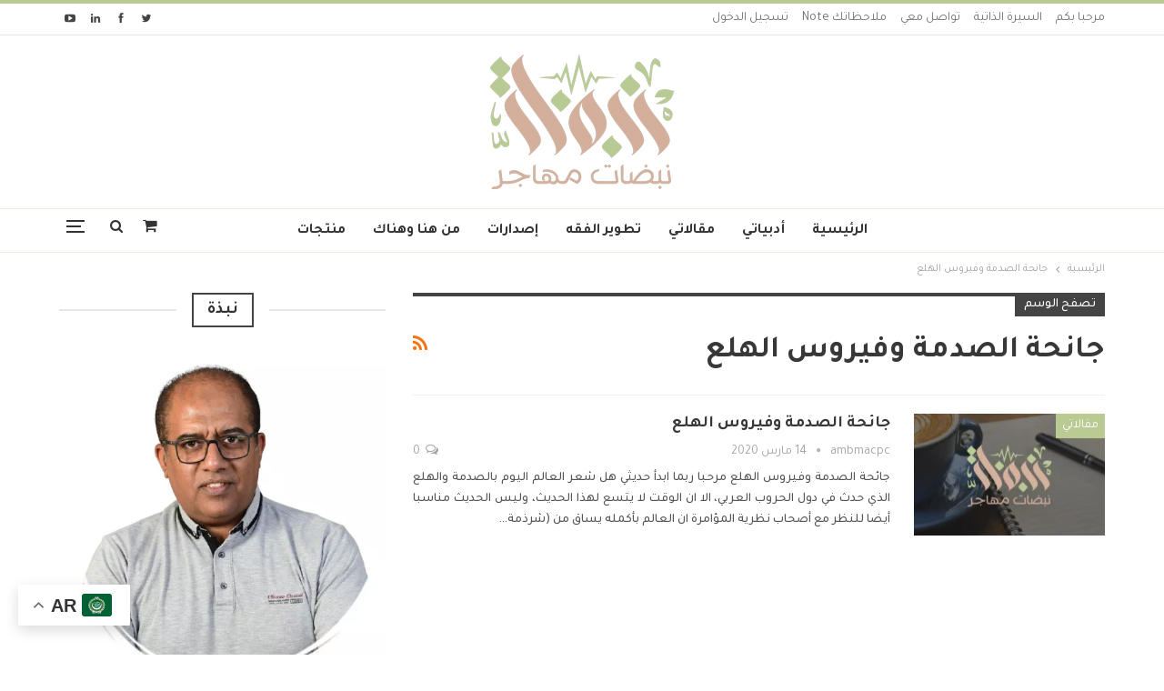

--- FILE ---
content_type: text/html; charset=UTF-8
request_url: https://ambmacpc.com/tag/%D8%AC%D8%A7%D9%86%D8%AD%D8%A9-%D8%A7%D9%84%D8%B5%D8%AF%D9%85%D8%A9-%D9%88%D9%81%D9%8A%D8%B1%D9%88%D8%B3-%D8%A7%D9%84%D9%87%D9%84%D8%B9/
body_size: 22743
content:
	<!DOCTYPE html>
		<!--[if IE 8]>
	<html class="ie ie8" dir="rtl" lang="ar" prefix="og: https://ogp.me/ns#"> <![endif]-->
	<!--[if IE 9]>
	<html class="ie ie9" dir="rtl" lang="ar" prefix="og: https://ogp.me/ns#"> <![endif]-->
	<!--[if gt IE 9]><!-->
<html dir="rtl" lang="ar" prefix="og: https://ogp.me/ns#"> <!--<![endif]-->
	<head>
				<meta charset="UTF-8">
		<meta http-equiv="X-UA-Compatible" content="IE=edge">
		<meta name="viewport" content="width=device-width, initial-scale=1.0">
		<link rel="pingback" href="https://ambmacpc.com/xmlrpc.php"/>

		<script>window._wca = window._wca || [];</script>

<!-- تحسين محرك البحث بواسطة رانك ماث - https://rankmath.com/ -->
<title>جانحة الصدمة وفيروس الهلع - نبضات مهاجر</title>
<meta name="robots" content="follow, index, max-snippet:-1, max-video-preview:-1, max-image-preview:large"/>
<link rel="canonical" href="https://ambmacpc.com/tag/%d8%ac%d8%a7%d9%86%d8%ad%d8%a9-%d8%a7%d9%84%d8%b5%d8%af%d9%85%d8%a9-%d9%88%d9%81%d9%8a%d8%b1%d9%88%d8%b3-%d8%a7%d9%84%d9%87%d9%84%d8%b9/" />
<meta property="og:locale" content="ar_AR" />
<meta property="og:type" content="article" />
<meta property="og:title" content="جانحة الصدمة وفيروس الهلع - نبضات مهاجر" />
<meta property="og:url" content="https://ambmacpc.com/tag/%d8%ac%d8%a7%d9%86%d8%ad%d8%a9-%d8%a7%d9%84%d8%b5%d8%af%d9%85%d8%a9-%d9%88%d9%81%d9%8a%d8%b1%d9%88%d8%b3-%d8%a7%d9%84%d9%87%d9%84%d8%b9/" />
<meta property="og:site_name" content="نبضات مهاجر" />
<meta property="article:publisher" content="https://www.facebook.com/ambmacpc" />
<meta property="og:image" content="https://ambmacpc.com/wp-content/uploads/2022/02/facebook-thumbnail.jpg" />
<meta property="og:image:secure_url" content="https://ambmacpc.com/wp-content/uploads/2022/02/facebook-thumbnail.jpg" />
<meta property="og:image:width" content="1200" />
<meta property="og:image:height" content="630" />
<meta property="og:image:type" content="image/jpeg" />
<meta name="twitter:card" content="summary_large_image" />
<meta name="twitter:title" content="جانحة الصدمة وفيروس الهلع - نبضات مهاجر" />
<meta name="twitter:site" content="@AMBMACPC" />
<meta name="twitter:image" content="https://ambmacpc.com/wp-content/uploads/2022/02/facebook-thumbnail.jpg" />
<meta name="twitter:label1" content="مقالات" />
<meta name="twitter:data1" content="1" />
<script type="application/ld+json" class="rank-math-schema">{"@context":"https://schema.org","@graph":[{"@type":"Person","@id":"https://ambmacpc.com/#person","name":"\u0623\u062d\u0645\u062f \u0645\u0628\u0627\u0631\u0643 \u0628\u0634\u064a\u0631","sameAs":["https://www.facebook.com/ambmacpc","https://twitter.com/AMBMACPC"],"image":{"@type":"ImageObject","@id":"https://ambmacpc.com/#logo","url":"https://ambmacpc.com/wp-content/uploads/2022/02/nabadat-muhajer-logo.png","contentUrl":"https://ambmacpc.com/wp-content/uploads/2022/02/nabadat-muhajer-logo.png","caption":"\u0646\u0628\u0636\u0627\u062a \u0645\u0647\u0627\u062c\u0631","inLanguage":"ar","width":"600","height":"444"}},{"@type":"WebSite","@id":"https://ambmacpc.com/#website","url":"https://ambmacpc.com","name":"\u0646\u0628\u0636\u0627\u062a \u0645\u0647\u0627\u062c\u0631","publisher":{"@id":"https://ambmacpc.com/#person"},"inLanguage":"ar"},{"@type":"CollectionPage","@id":"https://ambmacpc.com/tag/%d8%ac%d8%a7%d9%86%d8%ad%d8%a9-%d8%a7%d9%84%d8%b5%d8%af%d9%85%d8%a9-%d9%88%d9%81%d9%8a%d8%b1%d9%88%d8%b3-%d8%a7%d9%84%d9%87%d9%84%d8%b9/#webpage","url":"https://ambmacpc.com/tag/%d8%ac%d8%a7%d9%86%d8%ad%d8%a9-%d8%a7%d9%84%d8%b5%d8%af%d9%85%d8%a9-%d9%88%d9%81%d9%8a%d8%b1%d9%88%d8%b3-%d8%a7%d9%84%d9%87%d9%84%d8%b9/","name":"\u062c\u0627\u0646\u062d\u0629 \u0627\u0644\u0635\u062f\u0645\u0629 \u0648\u0641\u064a\u0631\u0648\u0633 \u0627\u0644\u0647\u0644\u0639 - \u0646\u0628\u0636\u0627\u062a \u0645\u0647\u0627\u062c\u0631","isPartOf":{"@id":"https://ambmacpc.com/#website"},"inLanguage":"ar"}]}</script>
<!-- /إضافة تحسين محركات البحث لووردبريس Rank Math -->


<!-- Better Open Graph, Schema.org & Twitter Integration -->
<meta property="og:locale" content="ar"/>
<meta property="og:site_name" content="نبضات مهاجر"/>
<meta property="og:url" content="https://ambmacpc.com/tag/%D8%AC%D8%A7%D9%86%D8%AD%D8%A9-%D8%A7%D9%84%D8%B5%D8%AF%D9%85%D8%A9-%D9%88%D9%81%D9%8A%D8%B1%D9%88%D8%B3-%D8%A7%D9%84%D9%87%D9%84%D8%B9/"/>
<meta property="og:title" content="Archives"/>
<meta property="og:description" content="فهمنا - اختلافنا رأي نقبله لا حق نتبناه"/>
<meta property="og:type" content="website"/>
<meta name="twitter:card" content="summary"/>
<meta name="twitter:url" content="https://ambmacpc.com/tag/%D8%AC%D8%A7%D9%86%D8%AD%D8%A9-%D8%A7%D9%84%D8%B5%D8%AF%D9%85%D8%A9-%D9%88%D9%81%D9%8A%D8%B1%D9%88%D8%B3-%D8%A7%D9%84%D9%87%D9%84%D8%B9/"/>
<meta name="twitter:title" content="Archives"/>
<meta name="twitter:description" content="فهمنا - اختلافنا رأي نقبله لا حق نتبناه"/>
<!-- / Better Open Graph, Schema.org & Twitter Integration. -->
<link rel='dns-prefetch' href='//stats.wp.com' />
<link rel='dns-prefetch' href='//fonts.googleapis.com' />
<link rel='dns-prefetch' href='//widgets.wp.com' />
<link rel='dns-prefetch' href='//s0.wp.com' />
<link rel='dns-prefetch' href='//0.gravatar.com' />
<link rel='dns-prefetch' href='//1.gravatar.com' />
<link rel='dns-prefetch' href='//2.gravatar.com' />
<link rel='preconnect' href='//c0.wp.com' />
<link rel="alternate" type="application/rss+xml" title="نبضات مهاجر &laquo; الخلاصة" href="https://ambmacpc.com/feed/" />
<link rel="alternate" type="application/rss+xml" title="نبضات مهاجر &laquo; خلاصة التعليقات" href="https://ambmacpc.com/comments/feed/" />
<link rel="alternate" type="application/rss+xml" title="نبضات مهاجر &laquo; جانحة الصدمة وفيروس الهلع خلاصة الوسوم" href="https://ambmacpc.com/tag/%d8%ac%d8%a7%d9%86%d8%ad%d8%a9-%d8%a7%d9%84%d8%b5%d8%af%d9%85%d8%a9-%d9%88%d9%81%d9%8a%d8%b1%d9%88%d8%b3-%d8%a7%d9%84%d9%87%d9%84%d8%b9/feed/" />
<style id='wp-img-auto-sizes-contain-inline-css' type='text/css'>
img:is([sizes=auto i],[sizes^="auto," i]){contain-intrinsic-size:3000px 1500px}
/*# sourceURL=wp-img-auto-sizes-contain-inline-css */
</style>
<style id='wp-emoji-styles-inline-css' type='text/css'>

	img.wp-smiley, img.emoji {
		display: inline !important;
		border: none !important;
		box-shadow: none !important;
		height: 1em !important;
		width: 1em !important;
		margin: 0 0.07em !important;
		vertical-align: -0.1em !important;
		background: none !important;
		padding: 0 !important;
	}
/*# sourceURL=wp-emoji-styles-inline-css */
</style>
<link rel='stylesheet' id='wp-block-library-rtl-css' href='https://c0.wp.com/c/6.9/wp-includes/css/dist/block-library/style-rtl.min.css' type='text/css' media='all' />
<style id='classic-theme-styles-inline-css' type='text/css'>
/*! This file is auto-generated */
.wp-block-button__link{color:#fff;background-color:#32373c;border-radius:9999px;box-shadow:none;text-decoration:none;padding:calc(.667em + 2px) calc(1.333em + 2px);font-size:1.125em}.wp-block-file__button{background:#32373c;color:#fff;text-decoration:none}
/*# sourceURL=/wp-includes/css/classic-themes.min.css */
</style>
<link rel='stylesheet' id='mediaelement-css' href='https://c0.wp.com/c/6.9/wp-includes/js/mediaelement/mediaelementplayer-legacy.min.css' type='text/css' media='all' />
<link rel='stylesheet' id='wp-mediaelement-css' href='https://c0.wp.com/c/6.9/wp-includes/js/mediaelement/wp-mediaelement.min.css' type='text/css' media='all' />
<style id='jetpack-sharing-buttons-style-inline-css' type='text/css'>
.jetpack-sharing-buttons__services-list{display:flex;flex-direction:row;flex-wrap:wrap;gap:0;list-style-type:none;margin:5px;padding:0}.jetpack-sharing-buttons__services-list.has-small-icon-size{font-size:12px}.jetpack-sharing-buttons__services-list.has-normal-icon-size{font-size:16px}.jetpack-sharing-buttons__services-list.has-large-icon-size{font-size:24px}.jetpack-sharing-buttons__services-list.has-huge-icon-size{font-size:36px}@media print{.jetpack-sharing-buttons__services-list{display:none!important}}.editor-styles-wrapper .wp-block-jetpack-sharing-buttons{gap:0;padding-inline-start:0}ul.jetpack-sharing-buttons__services-list.has-background{padding:1.25em 2.375em}
/*# sourceURL=https://ambmacpc.com/wp-content/plugins/jetpack/_inc/blocks/sharing-buttons/view.css */
</style>
<style id='global-styles-inline-css' type='text/css'>
:root{--wp--preset--aspect-ratio--square: 1;--wp--preset--aspect-ratio--4-3: 4/3;--wp--preset--aspect-ratio--3-4: 3/4;--wp--preset--aspect-ratio--3-2: 3/2;--wp--preset--aspect-ratio--2-3: 2/3;--wp--preset--aspect-ratio--16-9: 16/9;--wp--preset--aspect-ratio--9-16: 9/16;--wp--preset--color--black: #000000;--wp--preset--color--cyan-bluish-gray: #abb8c3;--wp--preset--color--white: #ffffff;--wp--preset--color--pale-pink: #f78da7;--wp--preset--color--vivid-red: #cf2e2e;--wp--preset--color--luminous-vivid-orange: #ff6900;--wp--preset--color--luminous-vivid-amber: #fcb900;--wp--preset--color--light-green-cyan: #7bdcb5;--wp--preset--color--vivid-green-cyan: #00d084;--wp--preset--color--pale-cyan-blue: #8ed1fc;--wp--preset--color--vivid-cyan-blue: #0693e3;--wp--preset--color--vivid-purple: #9b51e0;--wp--preset--gradient--vivid-cyan-blue-to-vivid-purple: linear-gradient(135deg,rgb(6,147,227) 0%,rgb(155,81,224) 100%);--wp--preset--gradient--light-green-cyan-to-vivid-green-cyan: linear-gradient(135deg,rgb(122,220,180) 0%,rgb(0,208,130) 100%);--wp--preset--gradient--luminous-vivid-amber-to-luminous-vivid-orange: linear-gradient(135deg,rgb(252,185,0) 0%,rgb(255,105,0) 100%);--wp--preset--gradient--luminous-vivid-orange-to-vivid-red: linear-gradient(135deg,rgb(255,105,0) 0%,rgb(207,46,46) 100%);--wp--preset--gradient--very-light-gray-to-cyan-bluish-gray: linear-gradient(135deg,rgb(238,238,238) 0%,rgb(169,184,195) 100%);--wp--preset--gradient--cool-to-warm-spectrum: linear-gradient(135deg,rgb(74,234,220) 0%,rgb(151,120,209) 20%,rgb(207,42,186) 40%,rgb(238,44,130) 60%,rgb(251,105,98) 80%,rgb(254,248,76) 100%);--wp--preset--gradient--blush-light-purple: linear-gradient(135deg,rgb(255,206,236) 0%,rgb(152,150,240) 100%);--wp--preset--gradient--blush-bordeaux: linear-gradient(135deg,rgb(254,205,165) 0%,rgb(254,45,45) 50%,rgb(107,0,62) 100%);--wp--preset--gradient--luminous-dusk: linear-gradient(135deg,rgb(255,203,112) 0%,rgb(199,81,192) 50%,rgb(65,88,208) 100%);--wp--preset--gradient--pale-ocean: linear-gradient(135deg,rgb(255,245,203) 0%,rgb(182,227,212) 50%,rgb(51,167,181) 100%);--wp--preset--gradient--electric-grass: linear-gradient(135deg,rgb(202,248,128) 0%,rgb(113,206,126) 100%);--wp--preset--gradient--midnight: linear-gradient(135deg,rgb(2,3,129) 0%,rgb(40,116,252) 100%);--wp--preset--font-size--small: 13px;--wp--preset--font-size--medium: 20px;--wp--preset--font-size--large: 36px;--wp--preset--font-size--x-large: 42px;--wp--preset--spacing--20: 0.44rem;--wp--preset--spacing--30: 0.67rem;--wp--preset--spacing--40: 1rem;--wp--preset--spacing--50: 1.5rem;--wp--preset--spacing--60: 2.25rem;--wp--preset--spacing--70: 3.38rem;--wp--preset--spacing--80: 5.06rem;--wp--preset--shadow--natural: 6px 6px 9px rgba(0, 0, 0, 0.2);--wp--preset--shadow--deep: 12px 12px 50px rgba(0, 0, 0, 0.4);--wp--preset--shadow--sharp: 6px 6px 0px rgba(0, 0, 0, 0.2);--wp--preset--shadow--outlined: 6px 6px 0px -3px rgb(255, 255, 255), 6px 6px rgb(0, 0, 0);--wp--preset--shadow--crisp: 6px 6px 0px rgb(0, 0, 0);}:where(.is-layout-flex){gap: 0.5em;}:where(.is-layout-grid){gap: 0.5em;}body .is-layout-flex{display: flex;}.is-layout-flex{flex-wrap: wrap;align-items: center;}.is-layout-flex > :is(*, div){margin: 0;}body .is-layout-grid{display: grid;}.is-layout-grid > :is(*, div){margin: 0;}:where(.wp-block-columns.is-layout-flex){gap: 2em;}:where(.wp-block-columns.is-layout-grid){gap: 2em;}:where(.wp-block-post-template.is-layout-flex){gap: 1.25em;}:where(.wp-block-post-template.is-layout-grid){gap: 1.25em;}.has-black-color{color: var(--wp--preset--color--black) !important;}.has-cyan-bluish-gray-color{color: var(--wp--preset--color--cyan-bluish-gray) !important;}.has-white-color{color: var(--wp--preset--color--white) !important;}.has-pale-pink-color{color: var(--wp--preset--color--pale-pink) !important;}.has-vivid-red-color{color: var(--wp--preset--color--vivid-red) !important;}.has-luminous-vivid-orange-color{color: var(--wp--preset--color--luminous-vivid-orange) !important;}.has-luminous-vivid-amber-color{color: var(--wp--preset--color--luminous-vivid-amber) !important;}.has-light-green-cyan-color{color: var(--wp--preset--color--light-green-cyan) !important;}.has-vivid-green-cyan-color{color: var(--wp--preset--color--vivid-green-cyan) !important;}.has-pale-cyan-blue-color{color: var(--wp--preset--color--pale-cyan-blue) !important;}.has-vivid-cyan-blue-color{color: var(--wp--preset--color--vivid-cyan-blue) !important;}.has-vivid-purple-color{color: var(--wp--preset--color--vivid-purple) !important;}.has-black-background-color{background-color: var(--wp--preset--color--black) !important;}.has-cyan-bluish-gray-background-color{background-color: var(--wp--preset--color--cyan-bluish-gray) !important;}.has-white-background-color{background-color: var(--wp--preset--color--white) !important;}.has-pale-pink-background-color{background-color: var(--wp--preset--color--pale-pink) !important;}.has-vivid-red-background-color{background-color: var(--wp--preset--color--vivid-red) !important;}.has-luminous-vivid-orange-background-color{background-color: var(--wp--preset--color--luminous-vivid-orange) !important;}.has-luminous-vivid-amber-background-color{background-color: var(--wp--preset--color--luminous-vivid-amber) !important;}.has-light-green-cyan-background-color{background-color: var(--wp--preset--color--light-green-cyan) !important;}.has-vivid-green-cyan-background-color{background-color: var(--wp--preset--color--vivid-green-cyan) !important;}.has-pale-cyan-blue-background-color{background-color: var(--wp--preset--color--pale-cyan-blue) !important;}.has-vivid-cyan-blue-background-color{background-color: var(--wp--preset--color--vivid-cyan-blue) !important;}.has-vivid-purple-background-color{background-color: var(--wp--preset--color--vivid-purple) !important;}.has-black-border-color{border-color: var(--wp--preset--color--black) !important;}.has-cyan-bluish-gray-border-color{border-color: var(--wp--preset--color--cyan-bluish-gray) !important;}.has-white-border-color{border-color: var(--wp--preset--color--white) !important;}.has-pale-pink-border-color{border-color: var(--wp--preset--color--pale-pink) !important;}.has-vivid-red-border-color{border-color: var(--wp--preset--color--vivid-red) !important;}.has-luminous-vivid-orange-border-color{border-color: var(--wp--preset--color--luminous-vivid-orange) !important;}.has-luminous-vivid-amber-border-color{border-color: var(--wp--preset--color--luminous-vivid-amber) !important;}.has-light-green-cyan-border-color{border-color: var(--wp--preset--color--light-green-cyan) !important;}.has-vivid-green-cyan-border-color{border-color: var(--wp--preset--color--vivid-green-cyan) !important;}.has-pale-cyan-blue-border-color{border-color: var(--wp--preset--color--pale-cyan-blue) !important;}.has-vivid-cyan-blue-border-color{border-color: var(--wp--preset--color--vivid-cyan-blue) !important;}.has-vivid-purple-border-color{border-color: var(--wp--preset--color--vivid-purple) !important;}.has-vivid-cyan-blue-to-vivid-purple-gradient-background{background: var(--wp--preset--gradient--vivid-cyan-blue-to-vivid-purple) !important;}.has-light-green-cyan-to-vivid-green-cyan-gradient-background{background: var(--wp--preset--gradient--light-green-cyan-to-vivid-green-cyan) !important;}.has-luminous-vivid-amber-to-luminous-vivid-orange-gradient-background{background: var(--wp--preset--gradient--luminous-vivid-amber-to-luminous-vivid-orange) !important;}.has-luminous-vivid-orange-to-vivid-red-gradient-background{background: var(--wp--preset--gradient--luminous-vivid-orange-to-vivid-red) !important;}.has-very-light-gray-to-cyan-bluish-gray-gradient-background{background: var(--wp--preset--gradient--very-light-gray-to-cyan-bluish-gray) !important;}.has-cool-to-warm-spectrum-gradient-background{background: var(--wp--preset--gradient--cool-to-warm-spectrum) !important;}.has-blush-light-purple-gradient-background{background: var(--wp--preset--gradient--blush-light-purple) !important;}.has-blush-bordeaux-gradient-background{background: var(--wp--preset--gradient--blush-bordeaux) !important;}.has-luminous-dusk-gradient-background{background: var(--wp--preset--gradient--luminous-dusk) !important;}.has-pale-ocean-gradient-background{background: var(--wp--preset--gradient--pale-ocean) !important;}.has-electric-grass-gradient-background{background: var(--wp--preset--gradient--electric-grass) !important;}.has-midnight-gradient-background{background: var(--wp--preset--gradient--midnight) !important;}.has-small-font-size{font-size: var(--wp--preset--font-size--small) !important;}.has-medium-font-size{font-size: var(--wp--preset--font-size--medium) !important;}.has-large-font-size{font-size: var(--wp--preset--font-size--large) !important;}.has-x-large-font-size{font-size: var(--wp--preset--font-size--x-large) !important;}
:where(.wp-block-post-template.is-layout-flex){gap: 1.25em;}:where(.wp-block-post-template.is-layout-grid){gap: 1.25em;}
:where(.wp-block-term-template.is-layout-flex){gap: 1.25em;}:where(.wp-block-term-template.is-layout-grid){gap: 1.25em;}
:where(.wp-block-columns.is-layout-flex){gap: 2em;}:where(.wp-block-columns.is-layout-grid){gap: 2em;}
:root :where(.wp-block-pullquote){font-size: 1.5em;line-height: 1.6;}
/*# sourceURL=global-styles-inline-css */
</style>
<link rel='stylesheet' id='contact-form-7-css' href='https://ambmacpc.com/wp-content/plugins/contact-form-7/includes/css/styles.css?ver=6.1.4' type='text/css' media='all' />
<link rel='stylesheet' id='contact-form-7-rtl-css' href='https://ambmacpc.com/wp-content/plugins/contact-form-7/includes/css/styles-rtl.css?ver=6.1.4' type='text/css' media='all' />
<link rel='stylesheet' id='wpa-css-css' href='https://ambmacpc.com/wp-content/plugins/honeypot/includes/css/wpa.css?ver=2.3.04' type='text/css' media='all' />
<link rel='stylesheet' id='woocommerce-layout-rtl-css' href='https://c0.wp.com/p/woocommerce/10.4.3/assets/css/woocommerce-layout-rtl.css' type='text/css' media='all' />
<style id='woocommerce-layout-inline-css' type='text/css'>

	.infinite-scroll .woocommerce-pagination {
		display: none;
	}
/*# sourceURL=woocommerce-layout-inline-css */
</style>
<link rel='stylesheet' id='woocommerce-smallscreen-rtl-css' href='https://c0.wp.com/p/woocommerce/10.4.3/assets/css/woocommerce-smallscreen-rtl.css' type='text/css' media='only screen and (max-width: 768px)' />
<link rel='stylesheet' id='woocommerce-general-rtl-css' href='https://c0.wp.com/p/woocommerce/10.4.3/assets/css/woocommerce-rtl.css' type='text/css' media='all' />
<style id='woocommerce-inline-inline-css' type='text/css'>
.woocommerce form .form-row .required { visibility: visible; }
/*# sourceURL=woocommerce-inline-inline-css */
</style>
<link rel='stylesheet' id='if-menu-site-css-css' href='https://ambmacpc.com/wp-content/plugins/if-menu/assets/if-menu-site.css?ver=6.9' type='text/css' media='all' />
<link rel='stylesheet' id='jetpack_likes-css' href='https://c0.wp.com/p/jetpack/15.4/modules/likes/style.css' type='text/css' media='all' />
<link rel='stylesheet' id='better-framework-main-fonts-css' href='https://fonts.googleapis.com/css?family=Tajawal:400,700,500&#038;subset=arabic&#038;display=swap' type='text/css' media='all' />
<script type="text/javascript" src="https://c0.wp.com/c/6.9/wp-includes/js/jquery/jquery.min.js" id="jquery-core-js"></script>
<script type="text/javascript" src="https://c0.wp.com/c/6.9/wp-includes/js/jquery/jquery-migrate.min.js" id="jquery-migrate-js"></script>
<script type="text/javascript" src="https://c0.wp.com/p/woocommerce/10.4.3/assets/js/jquery-blockui/jquery.blockUI.min.js" id="wc-jquery-blockui-js" data-wp-strategy="defer"></script>
<script type="text/javascript" id="wc-add-to-cart-js-extra">
/* <![CDATA[ */
var wc_add_to_cart_params = {"ajax_url":"/wp-admin/admin-ajax.php","wc_ajax_url":"/?wc-ajax=%%endpoint%%","i18n_view_cart":"\u0639\u0631\u0636 \u0627\u0644\u0633\u0644\u0629","cart_url":"https://ambmacpc.com/cart/","is_cart":"","cart_redirect_after_add":"no"};
//# sourceURL=wc-add-to-cart-js-extra
/* ]]> */
</script>
<script type="text/javascript" src="https://c0.wp.com/p/woocommerce/10.4.3/assets/js/frontend/add-to-cart.min.js" id="wc-add-to-cart-js" data-wp-strategy="defer"></script>
<script type="text/javascript" src="https://c0.wp.com/p/woocommerce/10.4.3/assets/js/js-cookie/js.cookie.min.js" id="wc-js-cookie-js" defer="defer" data-wp-strategy="defer"></script>
<script type="text/javascript" id="woocommerce-js-extra">
/* <![CDATA[ */
var woocommerce_params = {"ajax_url":"/wp-admin/admin-ajax.php","wc_ajax_url":"/?wc-ajax=%%endpoint%%","i18n_password_show":"\u0639\u0631\u0636 \u0643\u0644\u0645\u0629 \u0627\u0644\u0645\u0631\u0648\u0631","i18n_password_hide":"\u0625\u062e\u0641\u0627\u0621 \u0643\u0644\u0645\u0629 \u0627\u0644\u0645\u0631\u0648\u0631"};
//# sourceURL=woocommerce-js-extra
/* ]]> */
</script>
<script type="text/javascript" src="https://c0.wp.com/p/woocommerce/10.4.3/assets/js/frontend/woocommerce.min.js" id="woocommerce-js" defer="defer" data-wp-strategy="defer"></script>
<script type="text/javascript" src="https://ambmacpc.com/wp-content/plugins/js_composer/assets/js/vendors/woocommerce-add-to-cart.js?ver=6.7.0" id="vc_woocommerce-add-to-cart-js-js"></script>
<script type="text/javascript" src="https://stats.wp.com/s-202603.js" id="woocommerce-analytics-js" defer="defer" data-wp-strategy="defer"></script>
<link rel="https://api.w.org/" href="https://ambmacpc.com/wp-json/" /><link rel="alternate" title="JSON" type="application/json" href="https://ambmacpc.com/wp-json/wp/v2/tags/837" /><link rel="EditURI" type="application/rsd+xml" title="RSD" href="https://ambmacpc.com/xmlrpc.php?rsd" />
<meta name="generator" content="WordPress 6.9" />
	<style>img#wpstats{display:none}</style>
		<script async src="https://pagead2.googlesyndication.com/pagead/js/adsbygoogle.js?client=ca-pub-2276525176104383"
     crossorigin="anonymous"></script>	<noscript><style>.woocommerce-product-gallery{ opacity: 1 !important; }</style></noscript>
	<meta name="generator" content="Elementor 3.34.1; features: e_font_icon_svg, additional_custom_breakpoints; settings: css_print_method-external, google_font-enabled, font_display-swap">
			<style>
				.e-con.e-parent:nth-of-type(n+4):not(.e-lazyloaded):not(.e-no-lazyload),
				.e-con.e-parent:nth-of-type(n+4):not(.e-lazyloaded):not(.e-no-lazyload) * {
					background-image: none !important;
				}
				@media screen and (max-height: 1024px) {
					.e-con.e-parent:nth-of-type(n+3):not(.e-lazyloaded):not(.e-no-lazyload),
					.e-con.e-parent:nth-of-type(n+3):not(.e-lazyloaded):not(.e-no-lazyload) * {
						background-image: none !important;
					}
				}
				@media screen and (max-height: 640px) {
					.e-con.e-parent:nth-of-type(n+2):not(.e-lazyloaded):not(.e-no-lazyload),
					.e-con.e-parent:nth-of-type(n+2):not(.e-lazyloaded):not(.e-no-lazyload) * {
						background-image: none !important;
					}
				}
			</style>
			<meta name="generator" content="Powered by WPBakery Page Builder - drag and drop page builder for WordPress."/>
<script type="application/ld+json">{
    "@context": "http://schema.org/",
    "@type": "Organization",
    "@id": "#organization",
    "logo": {
        "@type": "ImageObject",
        "url": "https://ambmacpc.com/wp-content/uploads/2022/02/nabadat-muhajer-header-logo.png"
    },
    "url": "https://ambmacpc.com/",
    "name": "\u0646\u0628\u0636\u0627\u062a \u0645\u0647\u0627\u062c\u0631",
    "description": "\u0641\u0647\u0645\u0646\u0627 - \u0627\u062e\u062a\u0644\u0627\u0641\u0646\u0627 \u0631\u0623\u064a \u0646\u0642\u0628\u0644\u0647 \u0644\u0627 \u062d\u0642 \u0646\u062a\u0628\u0646\u0627\u0647"
}</script>
<script type="application/ld+json">{
    "@context": "http://schema.org/",
    "@type": "WebSite",
    "name": "\u0646\u0628\u0636\u0627\u062a \u0645\u0647\u0627\u062c\u0631",
    "alternateName": "\u0641\u0647\u0645\u0646\u0627 - \u0627\u062e\u062a\u0644\u0627\u0641\u0646\u0627 \u0631\u0623\u064a \u0646\u0642\u0628\u0644\u0647 \u0644\u0627 \u062d\u0642 \u0646\u062a\u0628\u0646\u0627\u0647",
    "url": "https://ambmacpc.com/"
}</script>
<link rel='stylesheet' id='bs-icons' href='https://ambmacpc.com/wp-content/themes/publisher/includes/libs/better-framework/assets/css/bs-icons.css' type='text/css' media='all' />
<link rel='stylesheet' id='better-social-counter' href='https://ambmacpc.com/wp-content/plugins/better-social-counter/css/style.min.css' type='text/css' media='all' />
<link rel='stylesheet' id='better-social-counter-rtl' href='https://ambmacpc.com/wp-content/plugins/better-social-counter/css/rtl.min.css' type='text/css' media='all' />
<link rel='stylesheet' id='bf-slick' href='https://ambmacpc.com/wp-content/themes/publisher/includes/libs/better-framework/assets/css/slick.min.css' type='text/css' media='all' />
<link rel='stylesheet' id='theme-libs' href='https://ambmacpc.com/wp-content/themes/publisher/css/theme-libs.min.css' type='text/css' media='all' />
<link rel='stylesheet' id='publisher' href='https://ambmacpc.com/wp-content/themes/publisher/style-7.11.0.min.css' type='text/css' media='all' />
<link rel='stylesheet' id='publisher-woocommerce' href='https://ambmacpc.com/wp-content/themes/publisher/css/woocommerce.css' type='text/css' media='all' />
<link rel='stylesheet' id='pretty-photo' href='https://ambmacpc.com/wp-content/themes/publisher/includes/libs/better-framework/assets/css/pretty-photo.min.css' type='text/css' media='all' />
<link rel='stylesheet' id='fontawesome' href='https://ambmacpc.com/wp-content/themes/publisher/includes/libs/better-framework/assets/css/font-awesome.min.css' type='text/css' media='all' />
<link rel='stylesheet' id='publisher-rtl' href='https://ambmacpc.com/wp-content/themes/publisher/rtl.min.css' type='text/css' media='all' />
<link rel='stylesheet' id='vc-rtl-grid' href='https://ambmacpc.com/wp-content/themes/publisher//css/vc-rtl-grid.min.css' type='text/css' media='all' />
<link rel='stylesheet' id='publisher-theme-pure-magazine' href='https://ambmacpc.com/wp-content/themes/publisher/includes/styles/pure-magazine/style.min.css' type='text/css' media='all' />
<link rel='stylesheet' id='7.11.0-1768242893' href='https://ambmacpc.com/wp-content/bs-booster-cache/fecb85b018b9c165bd12c72cda1cf972.css' type='text/css' media='all' />
<link rel="icon" href="https://ambmacpc.com/wp-content/uploads/2022/02/cropped-ambmacpc-favicon-512-32x32.png" sizes="32x32" />
<link rel="icon" href="https://ambmacpc.com/wp-content/uploads/2022/02/cropped-ambmacpc-favicon-512-192x192.png" sizes="192x192" />
<link rel="apple-touch-icon" href="https://ambmacpc.com/wp-content/uploads/2022/02/cropped-ambmacpc-favicon-512-180x180.png" />
<meta name="msapplication-TileImage" content="https://ambmacpc.com/wp-content/uploads/2022/02/cropped-ambmacpc-favicon-512-270x270.png" />

<!-- BetterFramework Head Inline CSS -->
<style>
/* responsive monitor */ @media(min-width: 1200px){.main-menu li>a, .main-menu li, .off-canvas-menu>ul>li>a {
    text-align: right;
}}
/* responsive landscape tablet */ @media(min-width: 1019px) and (max-width: 1199px){.main-menu li>a, .main-menu li, .off-canvas-menu>ul>li>a {
    text-align: right;
}}

</style>
<!-- /BetterFramework Head Inline CSS-->
		<style type="text/css" id="wp-custom-css">
			/* Added By Abdelhdi Touil */
.woocommerce span.onsale {
	right: 0;
	left: initial;
}		</style>
		<noscript><style> .wpb_animate_when_almost_visible { opacity: 1; }</style></noscript>	</head>

<body class="rtl archive tag tag-837 wp-theme-publisher theme-publisher woocommerce-no-js bs-theme bs-publisher bs-publisher-pure-magazine active-light-box active-top-line bs-vc-rtl-grid close-rh page-layout-2-col page-layout-2-col-right full-width active-sticky-sidebar main-menu-sticky-smart main-menu-full-width active-ajax-search  wpb-js-composer js-comp-ver-6.7.0 vc_responsive bs-ll-d elementor-default elementor-kit-8086" dir="rtl">
<div class="off-canvas-overlay"></div>
<div class="off-canvas-container left skin-white">
	<div class="off-canvas-inner">
		<span class="canvas-close"><i></i></span>
					<div class="off-canvas-search">
				<form role="search" method="get" action="https://ambmacpc.com">
					<input type="text" name="s" value=""
					       placeholder="بحث...">
					<i class="fa fa-search"></i>
				</form>
			</div>
						<div class="off-canvas-menu">
				<div class="off-canvas-menu-fallback"></div>
			</div>
						<div class="off_canvas_footer">
				<div class="off_canvas_footer-info entry-content">
							<div  class="  better-studio-shortcode bsc-clearfix better-social-counter style-button colored in-4-col">
						<ul class="social-list bsc-clearfix"><li class="social-item twitter"><a href = "https://twitter.com/AMBMACPC" target = "_blank" > <i class="item-icon bsfi-twitter" ></i><span class="item-title" >  </span> </a> </li> <li class="social-item facebook"><a href = "https://www.facebook.com/ambmacpc" target = "_blank" > <i class="item-icon bsfi-facebook" ></i><span class="item-title" >  </span> </a> </li> <li class="social-item linkedin"><a href = "https://www.linkedin.com/in/ahmed-mubarak-basheer-71568023/" target = "_blank" > <i class="item-icon bsfi-linkedin" ></i><span class="item-title" >  </span> </a> </li> <li class="social-item youtube"><a href = "https://youtube.com/channel/UCQX9tQGaDiX49-MztwIdgIg" target = "_blank" > <i class="item-icon bsfi-youtube" ></i><span class="item-title" >  </span> </a> </li> 			</ul>
		</div>
						</div>
			</div>
				</div>
</div>
		<div class="main-wrap content-main-wrap">
			<header id="header" class="site-header header-style-1 full-width" itemscope="itemscope" itemtype="https://schema.org/WPHeader">
		<section class="topbar topbar-style-1 hidden-xs hidden-xs">
	<div class="content-wrap">
		<div class="container">
			<div class="topbar-inner clearfix">

									<div class="section-links">
								<div  class="  better-studio-shortcode bsc-clearfix better-social-counter style-button not-colored in-4-col">
						<ul class="social-list bsc-clearfix"><li class="social-item twitter"><a href = "https://twitter.com/AMBMACPC" target = "_blank" > <i class="item-icon bsfi-twitter" ></i><span class="item-title" >  </span> </a> </li> <li class="social-item facebook"><a href = "https://www.facebook.com/ambmacpc" target = "_blank" > <i class="item-icon bsfi-facebook" ></i><span class="item-title" >  </span> </a> </li> <li class="social-item linkedin"><a href = "https://www.linkedin.com/in/ahmed-mubarak-basheer-71568023/" target = "_blank" > <i class="item-icon bsfi-linkedin" ></i><span class="item-title" >  </span> </a> </li> <li class="social-item youtube"><a href = "https://youtube.com/channel/UCQX9tQGaDiX49-MztwIdgIg" target = "_blank" > <i class="item-icon bsfi-youtube" ></i><span class="item-title" >  </span> </a> </li> 			</ul>
		</div>
							</div>
				
				<div class="section-menu">
						<div id="menu-top" class="menu top-menu-wrapper" role="navigation" itemscope="itemscope" itemtype="https://schema.org/SiteNavigationElement">
		<nav class="top-menu-container">

			<ul id="top-navigation" class="top-menu menu clearfix bsm-pure">
				<li id="menu-item-7690" class="menu-item menu-item-type-post_type menu-item-object-page better-anim-fade menu-item-7690"><a href="https://ambmacpc.com/welcome/">مرحبا بكم</a></li>
<li id="menu-item-7688" class="menu-item menu-item-type-post_type menu-item-object-page better-anim-fade menu-item-7688"><a href="https://ambmacpc.com/biography/">السيرة الذاتية</a></li>
<li id="menu-item-7689" class="menu-item menu-item-type-post_type menu-item-object-page better-anim-fade menu-item-7689"><a href="https://ambmacpc.com/contact/">تواصل معي</a></li>
<li id="menu-item-7691" class="menu-item menu-item-type-post_type menu-item-object-page better-anim-fade menu-item-7691"><a href="https://ambmacpc.com/note/">ملاحظاتك Note</a></li>
<li id="menu-item-8266" class="menu-item menu-item-type-post_type menu-item-object-page better-anim-fade menu-item-8266"><a href="https://ambmacpc.com/my-account/">تسجيل الدخول</a></li>
			</ul>

		</nav>
	</div>
				</div>
			</div>
		</div>
	</div>
</section>
		<div class="header-inner">
			<div class="content-wrap">
				<div class="container">
					<div id="site-branding" class="site-branding">
	<p  id="site-title" class="logo h1 img-logo">
	<a href="https://ambmacpc.com/" itemprop="url" rel="home">
					<img id="site-logo" src="https://ambmacpc.com/wp-content/uploads/2022/02/nabadat-muhajer-header-logo.png"
			     alt="نبضات مهاجر"  />

			<span class="site-title">نبضات مهاجر - فهمنا - اختلافنا رأي نقبله لا حق نتبناه</span>
				</a>
</p>
</div><!-- .site-branding -->
				</div>

			</div>
		</div>
		<div id="menu-main" class="menu main-menu-wrapper show-search-item show-off-canvas show-cart-item menu-actions-btn-width-3" role="navigation" itemscope="itemscope" itemtype="https://schema.org/SiteNavigationElement">
	<div class="main-menu-inner">
		<div class="content-wrap">
			<div class="container">

				<nav class="main-menu-container">
					<ul id="main-navigation" class="main-menu menu bsm-pure clearfix">
						<li id="menu-item-6895" class="menu-item menu-item-type-custom menu-item-object-custom menu-item-home better-anim-fade menu-item-6895"><a href="https://ambmacpc.com/">الرئيسية</a></li>
<li id="menu-item-7683" class="menu-item menu-item-type-taxonomy menu-item-object-category menu-term-15 better-anim-fade menu-item-7683"><a href="https://ambmacpc.com/category/%d8%a3%d8%af%d8%a8%d9%8a%d8%a7%d8%aa%d9%8a/">أدبياتي</a></li>
<li id="menu-item-7686" class="menu-item menu-item-type-taxonomy menu-item-object-category menu-term-1026 better-anim-fade menu-item-7686"><a href="https://ambmacpc.com/category/%d9%85%d9%82%d8%a7%d9%84%d8%a7%d8%aa%d9%8a/">مقالاتي</a></li>
<li id="menu-item-7685" class="menu-item menu-item-type-taxonomy menu-item-object-category menu-term-6 better-anim-fade menu-item-7685"><a href="https://ambmacpc.com/category/%d8%a7%d9%84%d9%81%d9%82%d9%87-%d8%a7%d9%84%d8%a7%d8%b3%d9%84%d8%a7%d9%85%d9%8a/">تطوير الفقه</a></li>
<li id="menu-item-7684" class="menu-item menu-item-type-taxonomy menu-item-object-category menu-term-1030 better-anim-fade menu-item-7684"><a href="https://ambmacpc.com/category/%d8%a5%d8%b5%d8%af%d8%a7%d8%b1%d8%a7%d8%aa/">إصدارات</a></li>
<li id="menu-item-7687" class="menu-item menu-item-type-taxonomy menu-item-object-category menu-term-1031 better-anim-fade menu-item-7687"><a href="https://ambmacpc.com/category/%d9%85%d9%86-%d9%87%d9%86%d8%a7-%d9%88%d9%87%d9%86%d8%a7%d9%83/">من هنا وهناك</a></li>
<li id="menu-item-8263" class="menu-item menu-item-type-post_type menu-item-object-page better-anim-fade menu-item-8263"><a href="https://ambmacpc.com/shop/">منتجات</a></li>
					</ul><!-- #main-navigation -->
											<div class="menu-action-buttons width-3">
															<div class="off-canvas-menu-icon-container off-icon-left">
									<div class="off-canvas-menu-icon">
										<div class="off-canvas-menu-icon-el"></div>
									</div>
								</div>
																<div class="search-container close">
									<span class="search-handler"><i class="fa fa-search"></i></span>

									<div class="search-box clearfix">
										<form role="search" method="get" class="search-form clearfix" action="https://ambmacpc.com">
	<input type="search" class="search-field"
	       placeholder="بحث..."
	       value="" name="s"
	       title="البحث عن:"
	       autocomplete="off">
	<input type="submit" class="search-submit" value="بحث">
</form><!-- .search-form -->
									</div>
								</div>
								<div class="shop-cart-container close">

	<a href="https://ambmacpc.com/cart/" class="cart-handler">
		<i class="fa fa-shopping-cart"></i> 	</a>

	<div class="cart-box woocommerce clearfix">
		 <div class="widget_shopping_cart_content"></div>	</div>
</div>
						</div>
										</nav><!-- .main-menu-container -->

			</div>
		</div>
	</div>
</div><!-- .menu -->	</header><!-- .header -->
	<div class="rh-header clearfix light deferred-block-exclude">
		<div class="rh-container clearfix">

			<div class="menu-container close">
				<span class="menu-handler"><span class="lines"></span></span>
			</div><!-- .menu-container -->

			<div class="logo-container rh-img-logo">
				<a href="https://ambmacpc.com/" itemprop="url" rel="home">
											<img src="https://ambmacpc.com/wp-content/uploads/2022/02/nabadat-muhajer-header-logo.png"
						     alt="نبضات مهاجر"  />				</a>
			</div><!-- .logo-container -->
		</div><!-- .rh-container -->
	</div><!-- .rh-header -->
<nav role="navigation" aria-label="Breadcrumbs" class="bf-breadcrumb clearfix bc-top-style"><div class="content-wrap"><div class="container bf-breadcrumb-container"><ul class="bf-breadcrumb-items" itemscope itemtype="http://schema.org/BreadcrumbList"><meta name="numberOfItems" content="2" /><meta name="itemListOrder" content="Ascending" /><li itemprop="itemListElement" itemscope itemtype="http://schema.org/ListItem" class="bf-breadcrumb-item bf-breadcrumb-begin"><a itemprop="item" href="https://ambmacpc.com" rel="home"><span itemprop="name">الرئيسية</span></a><meta itemprop="position" content="1" /></li><li itemprop="itemListElement" itemscope itemtype="http://schema.org/ListItem" class="bf-breadcrumb-item bf-breadcrumb-end"><span itemprop="name">جانحة الصدمة وفيروس الهلع</span><meta itemprop="item" content="https://ambmacpc.com/tag/%d8%ac%d8%a7%d9%86%d8%ad%d8%a9-%d8%a7%d9%84%d8%b5%d8%af%d9%85%d8%a9-%d9%88%d9%81%d9%8a%d8%b1%d9%88%d8%b3-%d8%a7%d9%84%d9%87%d9%84%d8%b9/"/><meta itemprop="position" content="2" /></li></ul></div></div></nav><div class="content-wrap">
		<main id="content" class="content-container">

		<div class="container layout-2-col layout-2-col-1 layout-right-sidebar layout-bc-before">
			<div class="row main-section">
										<div class="col-sm-8 content-column">
							<section class="archive-title tag-title with-action">
	<div class="pre-title"><span>تصفح الوسم</span></div>

	<div class="actions-container">
		<a class="rss-link" href="https://ambmacpc.com/tag/%d8%ac%d8%a7%d9%86%d8%ad%d8%a9-%d8%a7%d9%84%d8%b5%d8%af%d9%85%d8%a9-%d9%88%d9%81%d9%8a%d8%b1%d9%88%d8%b3-%d8%a7%d9%84%d9%87%d9%84%d8%b9/feed/"><i class="fa fa-rss"></i></a>
	</div>

	<h1 class="page-heading"><span class="h-title">جانحة الصدمة وفيروس الهلع</span></h1>

	</section>
	<div class="listing listing-blog listing-blog-1 clearfix  columns-1">
		<article class="post-6329 type-post format-standard has-post-thumbnail   listing-item listing-item-blog  listing-item-blog-1 main-term-1026 bsw-7 ">
		<div class="item-inner clearfix">
							<div class="featured clearfix">
					<div class="term-badges floated"><span class="term-badge term-1026"><a href="https://ambmacpc.com/category/%d9%85%d9%82%d8%a7%d9%84%d8%a7%d8%aa%d9%8a/">مقالاتي</a></span></div>					<a  title="جائحة الصدمة وفيروس الهلع" style="background-image: url(https://ambmacpc.com/wp-content/uploads/2025/06/nabadat-muhajer-default-image-210x136.webp);" data-bsrjs="https://ambmacpc.com/wp-content/uploads/2025/06/nabadat-muhajer-default-image-279x220.webp"							class="img-holder" href="https://ambmacpc.com/2020/03/14/%d8%ac%d8%a7%d9%86%d8%ad%d8%a9-%d8%a7%d9%84%d8%b5%d8%af%d9%85%d8%a9-%d9%88%d9%81%d9%8a%d8%b1%d9%88%d8%b3-%d8%a7%d9%84%d9%87%d9%84%d8%b9/"></a>
									</div>
			<h2 class="title">			<a href="https://ambmacpc.com/2020/03/14/%d8%ac%d8%a7%d9%86%d8%ad%d8%a9-%d8%a7%d9%84%d8%b5%d8%af%d9%85%d8%a9-%d9%88%d9%81%d9%8a%d8%b1%d9%88%d8%b3-%d8%a7%d9%84%d9%87%d9%84%d8%b9/" class="post-url post-title">
				جائحة الصدمة وفيروس الهلع			</a>
			</h2>		<div class="post-meta">

							<a href="https://ambmacpc.com/author/ambmacpc/"
				   title="تصفح مقالات الكاتب"
				   class="post-author-a">
					<i class="post-author author">
						ambmacpc					</i>
				</a>
							<span class="time"><time class="post-published updated"
				                         datetime="2020-03-14T21:32:53+00:00">14 مارس 2020</time></span>
				<a href="https://ambmacpc.com/2020/03/14/%d8%ac%d8%a7%d9%86%d8%ad%d8%a9-%d8%a7%d9%84%d8%b5%d8%af%d9%85%d8%a9-%d9%88%d9%81%d9%8a%d8%b1%d9%88%d8%b3-%d8%a7%d9%84%d9%87%d9%84%d8%b9/#respond" title="ترك تعليق على: &quot;جائحة الصدمة وفيروس الهلع&quot;" class="comments"><i class="fa fa-comments-o"></i> 0</a>		</div>
						<div class="post-summary">
					<!-- wp:paragraph -->
جائحة الصدمة وفيروس الهلع
<!-- /wp:paragraph -->

<!-- wp:paragraph -->
مرحبا
<!-- /wp:paragraph -->

<!-- wp:paragraph -->ربما ابدأ حديثي هل شعر العالم اليوم بالصدمة والهلع الذي حدث في دول الحروب العربي، الا ان الوقت لا يتسع لهذا الحديث، وليس الحديث مناسبا أيضا للنظر مع أصحاب نظرية المؤامرة ان العالم بأكمله يساق من (شرذمة</!--></!--></!--></!--></!-->&hellip;				</div>
						</div>
	</article>
	</div>
							</div><!-- .content-column -->
												<div class="col-sm-4 sidebar-column sidebar-column-primary">
							<aside id="sidebar-primary-sidebar" class="sidebar" role="complementary" aria-label="Primary Sidebar Sidebar" itemscope="itemscope" itemtype="https://schema.org/WPSideBar">
	<div id="bs-about-2" class=" h-ni w-t primary-sidebar-widget widget widget_bs-about"><div class="section-heading sh-t3 sh-s8"><span class="h-text">نبذة</span></div><div  class="bs-shortcode bs-about ">
		<h4 class="about-title">
		<a href="https://ambmacpc.com/biography/">				<img class="logo-image" src="https://ambmacpc.com/wp-content/uploads/2025/06/Ahmed-Mubark-Basheer-white-bg-frame.webp"
				     alt="أحمد مبارك">
			</a>	</h4>
	<div class="about-text">
		<p> استشاري التطوير المؤسسي والاستراتيجي.</p>
	</div>
			<div class="about-link heading-typo">
			<a href="https://ambmacpc.com/biography/">بقية التفاصيل...</a>
		</div>
	<ul class="about-icons-list"><li class="about-icon-item facebook"><a href="https://www.facebook.com/ambmacpc" target="_blank"><i class="fa fa-facebook"></i></a><li class="about-icon-item twitter"><a href="https://twitter.com/AMBMACPC" target="_blank"><i class="fa fa-twitter"></i></a><li class="about-icon-item youtube"><a href="https://youtube.com/channel/UCQX9tQGaDiX49-MztwIdgIg" target="_blank"><i class="item-icon bsfi bsfi-youtube"></i></a></ul></div>
</div><div id="bs-thumbnail-listing-1-2" class=" h-ni w-t primary-sidebar-widget widget widget_bs-thumbnail-listing-1"><div class=" bs-listing bs-listing-listing-thumbnail-1 bs-listing-single-tab pagination-animate">		<p class="section-heading sh-t3 sh-s8 main-term-none">

		
							<span class="h-text main-term-none main-link">
						 الأكثر قراءة هذا الشهر					</span>
			
		
		</p>
				<div class="bs-pagination-wrapper main-term-none next_prev bs-slider-first-item">
			<div class="listing listing-thumbnail listing-tb-1 clearfix columns-1">
		<div class="post-7752 type-post format-standard has-post-thumbnail sticky   listing-item listing-item-thumbnail listing-item-tb-1 main-term-1030">
	<div class="item-inner clearfix">
					<div class="featured featured-type-featured-image">
				<a  title="الاستثمار في اليمن الواقع والطموح" style="background-image: url(https://ambmacpc.com/wp-content/uploads/2022/04/Untitled-Made-with-DesignCap-86x64.jpg);" data-bsrjs="https://ambmacpc.com/wp-content/uploads/2022/04/Untitled-Made-with-DesignCap-210x136.jpg"						class="img-holder" href="https://ambmacpc.com/2022/04/29/%d8%a7%d9%84%d8%a7%d8%b3%d8%aa%d8%ab%d9%85%d8%a7%d8%b1-%d9%81%d9%8a-%d8%a7%d9%84%d9%8a%d9%85%d9%86-%d8%a7%d9%84%d9%88%d8%a7%d9%82%d8%b9-%d9%88%d8%a7%d9%84%d8%b7%d9%85%d9%88%d8%ad/"></a>
							</div>
		<p class="title">		<a href="https://ambmacpc.com/2022/04/29/%d8%a7%d9%84%d8%a7%d8%b3%d8%aa%d8%ab%d9%85%d8%a7%d8%b1-%d9%81%d9%8a-%d8%a7%d9%84%d9%8a%d9%85%d9%86-%d8%a7%d9%84%d9%88%d8%a7%d9%82%d8%b9-%d9%88%d8%a7%d9%84%d8%b7%d9%85%d9%88%d8%ad/" class="post-url post-title">
			الاستثمار في اليمن الواقع والطموح		</a>
		</p>		<div class="post-meta">

							<span class="time"><time class="post-published updated"
				                         datetime="2022-04-29T01:38:27+00:00">29 أبريل 2022</time></span>
						</div>
			</div>
	</div >
	<div class="post-6753 type-post format-standard has-post-thumbnail sticky   listing-item listing-item-thumbnail listing-item-tb-1 main-term-1030">
	<div class="item-inner clearfix">
					<div class="featured featured-type-featured-image">
				<a  title="رؤية في منظومة الدولة العربية الحديثة" style="background-image: url(https://ambmacpc.com/wp-content/uploads/2025/06/nabadat-muhajer-default-image-86x64.webp);" data-bsrjs="https://ambmacpc.com/wp-content/uploads/2025/06/nabadat-muhajer-default-image-210x136.webp"						class="img-holder" href="https://ambmacpc.com/2021/01/02/%d8%b1%d8%a4%d9%8a%d8%a9-%d9%81%d9%8a-%d9%85%d9%86%d8%b8%d9%88%d9%85%d8%a9-%d8%a7%d9%84%d8%af%d9%88%d9%84%d8%a9-%d8%a7%d9%84%d8%b9%d8%b1%d8%a8%d9%8a%d8%a9-%d8%a7%d9%84%d8%ad%d8%af%d9%8a%d8%ab%d8%a9/"></a>
							</div>
		<p class="title">		<a href="https://ambmacpc.com/2021/01/02/%d8%b1%d8%a4%d9%8a%d8%a9-%d9%81%d9%8a-%d9%85%d9%86%d8%b8%d9%88%d9%85%d8%a9-%d8%a7%d9%84%d8%af%d9%88%d9%84%d8%a9-%d8%a7%d9%84%d8%b9%d8%b1%d8%a8%d9%8a%d8%a9-%d8%a7%d9%84%d8%ad%d8%af%d9%8a%d8%ab%d8%a9/" class="post-url post-title">
			رؤية في منظومة الدولة العربية الحديثة		</a>
		</p>		<div class="post-meta">

							<span class="time"><time class="post-published updated"
				                         datetime="2021-01-02T22:44:15+00:00">2 يناير 2021</time></span>
						</div>
			</div>
	</div >
	<div class="post-6746 type-post format-standard has-post-thumbnail sticky   listing-item listing-item-thumbnail listing-item-tb-1 main-term-1030">
	<div class="item-inner clearfix">
					<div class="featured featured-type-featured-image">
				<a  title="مقترح دستور الدولة العربية الحديثة" style="background-image: url(https://ambmacpc.com/wp-content/uploads/2025/06/nabadat-muhajer-default-image-86x64.webp);" data-bsrjs="https://ambmacpc.com/wp-content/uploads/2025/06/nabadat-muhajer-default-image-210x136.webp"						class="img-holder" href="https://ambmacpc.com/2021/01/02/%d9%85%d9%82%d8%aa%d8%b1%d8%ad-%d8%af%d8%b3%d8%aa%d9%88%d8%b1-%d8%a7%d9%84%d8%af%d9%88%d9%84%d8%a9-%d8%a7%d9%84%d8%b9%d8%b1%d8%a8%d9%8a%d8%a9-%d8%a7%d9%84%d8%ad%d8%af%d9%8a%d8%ab%d8%a9/"></a>
							</div>
		<p class="title">		<a href="https://ambmacpc.com/2021/01/02/%d9%85%d9%82%d8%aa%d8%b1%d8%ad-%d8%af%d8%b3%d8%aa%d9%88%d8%b1-%d8%a7%d9%84%d8%af%d9%88%d9%84%d8%a9-%d8%a7%d9%84%d8%b9%d8%b1%d8%a8%d9%8a%d8%a9-%d8%a7%d9%84%d8%ad%d8%af%d9%8a%d8%ab%d8%a9/" class="post-url post-title">
			مقترح دستور الدولة العربية الحديثة		</a>
		</p>		<div class="post-meta">

							<span class="time"><time class="post-published updated"
				                         datetime="2021-01-02T22:34:11+00:00">2 يناير 2021</time></span>
						</div>
			</div>
	</div >
	<div class="post-6701 type-post format-standard has-post-thumbnail sticky   listing-item listing-item-thumbnail listing-item-tb-1 main-term-1030">
	<div class="item-inner clearfix">
					<div class="featured featured-type-featured-image">
				<a  title="الزراعة في اليمن &#8211; دراسة بحثية" style="background-image: url(https://ambmacpc.com/wp-content/uploads/2025/06/nabadat-muhajer-default-image-86x64.webp);" data-bsrjs="https://ambmacpc.com/wp-content/uploads/2025/06/nabadat-muhajer-default-image-210x136.webp"						class="img-holder" href="https://ambmacpc.com/2020/11/20/%d8%a7%d9%84%d8%b2%d8%b1%d8%a7%d8%b9%d8%a9-%d9%81%d9%8a-%d8%a7%d9%84%d9%8a%d9%85%d9%86-%d8%af%d8%b1%d8%a7%d8%b3%d8%a9-%d8%a8%d8%ad%d8%ab%d9%8a%d8%a9/"></a>
							</div>
		<p class="title">		<a href="https://ambmacpc.com/2020/11/20/%d8%a7%d9%84%d8%b2%d8%b1%d8%a7%d8%b9%d8%a9-%d9%81%d9%8a-%d8%a7%d9%84%d9%8a%d9%85%d9%86-%d8%af%d8%b1%d8%a7%d8%b3%d8%a9-%d8%a8%d8%ad%d8%ab%d9%8a%d8%a9/" class="post-url post-title">
			الزراعة في اليمن &#8211; دراسة بحثية		</a>
		</p>		<div class="post-meta">

							<span class="time"><time class="post-published updated"
				                         datetime="2020-11-20T17:13:16+00:00">20 نوفمبر 2020</time></span>
						</div>
			</div>
	</div >
	<div class="post-129 type-post format-standard has-post-thumbnail sticky   listing-item listing-item-thumbnail listing-item-tb-1 main-term-1030">
	<div class="item-inner clearfix">
					<div class="featured featured-type-featured-image">
				<a  title="منظومة التعلم الشاملة &#8211; تحديث 2020" style="background-image: url(https://ambmacpc.com/wp-content/uploads/2025/06/nabadat-muhajer-default-image-86x64.webp);" data-bsrjs="https://ambmacpc.com/wp-content/uploads/2025/06/nabadat-muhajer-default-image-210x136.webp"						class="img-holder" href="https://ambmacpc.com/2012/05/12/%d9%85%d9%86%d8%b8%d9%88%d9%85%d8%a9-%d8%a7%d9%84%d8%aa%d8%b9%d9%84%d9%85-%d8%a7%d9%84%d9%85%d8%aa%d9%83%d8%a7%d9%85%d9%84%d8%a9/"></a>
							</div>
		<p class="title">		<a href="https://ambmacpc.com/2012/05/12/%d9%85%d9%86%d8%b8%d9%88%d9%85%d8%a9-%d8%a7%d9%84%d8%aa%d8%b9%d9%84%d9%85-%d8%a7%d9%84%d9%85%d8%aa%d9%83%d8%a7%d9%85%d9%84%d8%a9/" class="post-url post-title">
			منظومة التعلم الشاملة &#8211; تحديث 2020		</a>
		</p>		<div class="post-meta">

							<span class="time"><time class="post-published updated"
				                         datetime="2012-05-12T04:26:25+00:00">12 مايو 2012</time></span>
						</div>
			</div>
	</div >
	</div>
	
	</div><div class="bs-pagination bs-ajax-pagination next_prev main-term-none clearfix">
			<script>var bs_ajax_paginate_305489929 = '{"query":{"category":"","tag":"","taxonomy":"","post_ids":"","post_type":"","count":"5","order_by":"popular","order":"DESC","time_filter":"month","offset":"","style":"listing-thumbnail-1","cats-tags-condition":"and","cats-condition":"in","tags-condition":"in","featured_image":"0","ignore_sticky_posts":"0","author_ids":"","disable_duplicate":"0","ad-active":0,"paginate":"next_prev","pagination-show-label":"1","columns":1,"listing-settings":{"thumbnail-type":"featured-image","title-limit":"60","subtitle":"0","subtitle-limit":"0","subtitle-location":"before-meta","show-ranking":"0","meta":{"show":"1","author":"0","date":"1","date-format":"standard","view":"0","share":"0","comment":"0","review":"1"}},"override-listing-settings":"0","_layout":{"state":"1|1|0","page":"2-col-right"}},"type":"bs_post_listing","view":"Publisher_Thumbnail_Listing_1_Shortcode","current_page":1,"ajax_url":"\/wp-admin\/admin-ajax.php","remove_duplicates":"0","paginate":"next_prev","pagination-show-label":"1","override-listing-settings":"0","listing-settings":{"thumbnail-type":"featured-image","title-limit":"60","subtitle":"0","subtitle-limit":"0","subtitle-location":"before-meta","show-ranking":"0","meta":{"show":"1","author":"0","date":"1","date-format":"standard","view":"0","share":"0","comment":"0","review":"1"}},"columns":1,"ad-active":false,"_layout":{"state":"1|1|0","page":"2-col-right"},"_bs_pagin_token":"ca95b1b","data":{"vars":{"post-ranking-offset":5}}}';</script>				<a class="btn-bs-pagination prev disabled" rel="prev" data-id="305489929"
				   title="السابق">
					<i class="fa fa-angle-right"
					   aria-hidden="true"></i> السابق				</a>
				<a  rel="next" class="btn-bs-pagination next"
				   data-id="305489929" title="التالي">
					التالي <i
							class="fa fa-angle-left" aria-hidden="true"></i>
				</a>
								<span class="bs-pagination-label label-light">1 من 2</span>
			</div></div></div><div id="smr-2" class=" h-ni w-nt primary-sidebar-widget widget widget_smr"><div class="smr  smr-align-center smr-column-1 smr-clearfix no-bg-box-model"><div id="smr-6909-295258496" class="smr-container smr-type-image " itemscope="" itemtype="https://schema.org/WPAdBlock" data-adid="6909" data-type="image"><a itemprop="url" class="smr-link" href="https://taig365.com/" target="_self" ><img class="smr-image" src="https://ambmacpc.com/wp-content/uploads/2022/03/BT-20.jpg" alt="تابعني في تقنيات الاعمال " /></a><p class='smr-caption smr-caption-below'>تابعني في تقنيات الاعمال </p></div></div></div><div id="better-social-counter-2" class=" h-ni w-t primary-sidebar-widget widget widget_better-social-counter"><div class="section-heading sh-t3 sh-s8"><span class="h-text">تابعنا</span></div>		<div  class="  better-studio-shortcode bsc-clearfix better-social-counter style-box colored in-4-col">
						<ul class="social-list bsc-clearfix"><li class="social-item twitter"><a href="https://twitter.com/AMBMACPC" class="item-link" target="_blank"><i class="item-icon bsfi-twitter" ></i> <span class="item-count" > </span> <span class="item-title" > </span> </a> </li> <li class="social-item facebook"><a href="https://www.facebook.com/ambmacpc" class="item-link" target="_blank"><i class="item-icon bsfi-facebook" ></i> <span class="item-count" > </span> <span class="item-title" > </span> </a> </li> <li class="social-item linkedin"><a href="https://www.linkedin.com/in/ahmed-mubarak-basheer-71568023/" class="item-link" target="_blank"><i class="item-icon bsfi-linkedin" ></i> <span class="item-count" > </span> <span class="item-title" > </span> </a> </li> <li class="social-item youtube"><a href="https://youtube.com/channel/UCQX9tQGaDiX49-MztwIdgIg" class="item-link" target="_blank"><i class="item-icon bsfi-youtube" ></i> <span class="item-count" > </span> <span class="item-title" > </span> </a> </li> 			</ul>
		</div>
		</div><div id="bs-newsletter-mailchimp-2" class=" h-ni w-t primary-sidebar-widget widget widget_bs-newsletter-mailchimp"><div class="section-heading sh-t3 sh-s8"><span class="h-text">القائمة البريدية</span></div>	<div  class="bs-shortcode bs-subscribe-newsletter bs-mailchimp-newsletter ">
					<div class="subscribe-image">
				<img src="https://ambmacpc.com/wp-content/themes/publisher/images/other/email-illustration.png" alt="القائمة البريدية">
			</div>
		
		<div class="subscribe-message">
			<p>اشترك في قائمتنا البريدية للتوصل بكل جديد في حينه.</p>
		</div>

		<form action="https://ambmacpc.us14.list-manage.com/subscribe/post?u=7c4152e7a5cac2b51146108fb&id=2655779ed7" method="post" name="mc-embedded-subscribe-form"
		      class="validate"
		      target="_blank">
			<input name="EMAIL" type="email"
			       placeholder="البريد الإلكتروني الخاص بك"
			       class="newsletter-email">
			<button class="newsletter-subscribe" name="subscribe"
			        type="submit">اشتراك</button>
		</form>

			</div>
</div></aside>
						</div><!-- .primary-sidebar-column -->
									</div><!-- .main-section -->
		</div>

	</main><!-- main -->
	</div><!-- .content-wrap -->
	<footer id="site-footer" class="site-footer full-width">
				<div class="copy-footer">
			<div class="content-wrap">
				<div class="container">
						<div class="row">
		<div class="col-lg-12">
			<div id="menu-footer" class="menu footer-menu-wrapper" role="navigation" itemscope="itemscope" itemtype="https://schema.org/SiteNavigationElement">
				<nav class="footer-menu-container">
					<ul id="footer-navigation" class="footer-menu menu clearfix">
						<li class="menu-item menu-item-type-post_type menu-item-object-page better-anim-fade menu-item-7690"><a href="https://ambmacpc.com/welcome/">مرحبا بكم</a></li>
<li class="menu-item menu-item-type-post_type menu-item-object-page better-anim-fade menu-item-7688"><a href="https://ambmacpc.com/biography/">السيرة الذاتية</a></li>
<li class="menu-item menu-item-type-post_type menu-item-object-page better-anim-fade menu-item-7689"><a href="https://ambmacpc.com/contact/">تواصل معي</a></li>
<li class="menu-item menu-item-type-post_type menu-item-object-page better-anim-fade menu-item-7691"><a href="https://ambmacpc.com/note/">ملاحظاتك Note</a></li>
<li class="menu-item menu-item-type-post_type menu-item-object-page better-anim-fade menu-item-8266"><a href="https://ambmacpc.com/my-account/">تسجيل الدخول</a></li>
					</ul>
				</nav>
			</div>
		</div>
	</div>
					<div class="row footer-copy-row">
						<div class="copy-1 col-lg-6 col-md-6 col-sm-6 col-xs-12">
							© 2026 - جميع الحقوق محفوظة.						</div>
						<div class="copy-2 col-lg-6 col-md-6 col-sm-6 col-xs-12">
							تركيب: <a href="https://www.crystahost.com" target="_blank">كريستا هوست</a>						</div>
					</div>
				</div>
			</div>
		</div>
	</footer><!-- .footer -->
		</div><!-- .main-wrap -->
			<span class="back-top"><i class="fa fa-arrow-up"></i></span>

<script type="speculationrules">
{"prefetch":[{"source":"document","where":{"and":[{"href_matches":"/*"},{"not":{"href_matches":["/wp-*.php","/wp-admin/*","/wp-content/uploads/*","/wp-content/*","/wp-content/plugins/*","/wp-content/themes/publisher/*","/*\\?(.+)"]}},{"not":{"selector_matches":"a[rel~=\"nofollow\"]"}},{"not":{"selector_matches":".no-prefetch, .no-prefetch a"}}]},"eagerness":"conservative"}]}
</script>
<div class="gtranslate_wrapper" id="gt-wrapper-43730653"></div>			<script>
				const lazyloadRunObserver = () => {
					const lazyloadBackgrounds = document.querySelectorAll( `.e-con.e-parent:not(.e-lazyloaded)` );
					const lazyloadBackgroundObserver = new IntersectionObserver( ( entries ) => {
						entries.forEach( ( entry ) => {
							if ( entry.isIntersecting ) {
								let lazyloadBackground = entry.target;
								if( lazyloadBackground ) {
									lazyloadBackground.classList.add( 'e-lazyloaded' );
								}
								lazyloadBackgroundObserver.unobserve( entry.target );
							}
						});
					}, { rootMargin: '200px 0px 200px 0px' } );
					lazyloadBackgrounds.forEach( ( lazyloadBackground ) => {
						lazyloadBackgroundObserver.observe( lazyloadBackground );
					} );
				};
				const events = [
					'DOMContentLoaded',
					'elementor/lazyload/observe',
				];
				events.forEach( ( event ) => {
					document.addEventListener( event, lazyloadRunObserver );
				} );
			</script>
			<script type="text/javascript" id="publisher-theme-pagination-js-extra">
/* <![CDATA[ */
var bs_pagination_loc = {"loading":"\u003Cdiv class=\"bs-loading\"\u003E\u003Cdiv\u003E\u003C/div\u003E\u003Cdiv\u003E\u003C/div\u003E\u003Cdiv\u003E\u003C/div\u003E\u003Cdiv\u003E\u003C/div\u003E\u003Cdiv\u003E\u003C/div\u003E\u003Cdiv\u003E\u003C/div\u003E\u003Cdiv\u003E\u003C/div\u003E\u003Cdiv\u003E\u003C/div\u003E\u003Cdiv\u003E\u003C/div\u003E\u003C/div\u003E"};
//# sourceURL=publisher-theme-pagination-js-extra
/* ]]> */
</script>
<script type="text/javascript" id="publisher-js-extra">
/* <![CDATA[ */
var publisher_theme_global_loc = {"page":{"boxed":"full-width"},"header":{"style":"style-1","boxed":"full-width"},"ajax_url":"https://ambmacpc.com/wp-admin/admin-ajax.php","loading":"\u003Cdiv class=\"bs-loading\"\u003E\u003Cdiv\u003E\u003C/div\u003E\u003Cdiv\u003E\u003C/div\u003E\u003Cdiv\u003E\u003C/div\u003E\u003Cdiv\u003E\u003C/div\u003E\u003Cdiv\u003E\u003C/div\u003E\u003Cdiv\u003E\u003C/div\u003E\u003Cdiv\u003E\u003C/div\u003E\u003Cdiv\u003E\u003C/div\u003E\u003Cdiv\u003E\u003C/div\u003E\u003C/div\u003E","translations":{"tabs_all":"\u0627\u0644\u0643\u0644","tabs_more":"\u0627\u0644\u0645\u0632\u064a\u062f","lightbox_expand":"\u062a\u0648\u0633\u064a\u0639 \u0627\u0644\u0635\u0648\u0631\u0629","lightbox_close":"\u0625\u063a\u0644\u0627\u0642"},"lightbox":{"not_classes":""},"main_menu":{"more_menu":"enable"},"top_menu":{"more_menu":"enable"},"skyscraper":{"sticky_gap":30,"sticky":true,"position":""},"share":{"more":true},"refresh_googletagads":"1","get_locale":"ar","notification":{"subscribe_msg":"\u0645\u0646 \u062e\u0644\u0627\u0644 \u0627\u0644\u0646\u0642\u0631 \u0639\u0644\u0649 \u0632\u0631 \u0627\u0644\u0627\u0634\u062a\u0631\u0627\u0643\u060c \u0644\u0646 \u062a\u0641\u0648\u062a\u0643 \u0627\u0644\u0645\u0648\u0627\u062f \u0627\u0644\u062c\u062f\u064a\u062f\u0629!","subscribed_msg":"\u0623\u0646\u062a \u0645\u0634\u062a\u0631\u0643 \u0641\u064a \u0627\u0644\u0625\u062e\u0637\u0627\u0631\u0627\u062a","subscribe_btn":"\u0627\u0644\u0627\u0634\u062a\u0631\u0627\u0643","subscribed_btn":"\u0625\u0644\u063a\u0627\u0621 \u0627\u0644\u0627\u0634\u062a\u0631\u0627\u0643"}};
var publisher_theme_ajax_search_loc = {"ajax_url":"https://ambmacpc.com/wp-admin/admin-ajax.php","previewMarkup":"\u003Cdiv class=\"ajax-search-results-wrapper ajax-search-no-product ajax-search-fullwidth\"\u003E\n\t\u003Cdiv class=\"ajax-search-results\"\u003E\n\t\t\u003Cdiv class=\"ajax-ajax-posts-list\"\u003E\n\t\t\t\u003Cdiv class=\"clean-title heading-typo\"\u003E\n\t\t\t\t\u003Cspan\u003E\u0627\u0644\u0645\u0642\u0627\u0644\u0627\u062a\u003C/span\u003E\n\t\t\t\u003C/div\u003E\n\t\t\t\u003Cdiv class=\"posts-lists\" data-section-name=\"posts\"\u003E\u003C/div\u003E\n\t\t\u003C/div\u003E\n\t\t\u003Cdiv class=\"ajax-taxonomy-list\"\u003E\n\t\t\t\u003Cdiv class=\"ajax-categories-columns\"\u003E\n\t\t\t\t\u003Cdiv class=\"clean-title heading-typo\"\u003E\n\t\t\t\t\t\u003Cspan\u003E\u0627\u0644\u062a\u0635\u0646\u064a\u0641\u0627\u062a\u003C/span\u003E\n\t\t\t\t\u003C/div\u003E\n\t\t\t\t\u003Cdiv class=\"posts-lists\" data-section-name=\"categories\"\u003E\u003C/div\u003E\n\t\t\t\u003C/div\u003E\n\t\t\t\u003Cdiv class=\"ajax-tags-columns\"\u003E\n\t\t\t\t\u003Cdiv class=\"clean-title heading-typo\"\u003E\n\t\t\t\t\t\u003Cspan\u003E\u0627\u0644\u0648\u0633\u0648\u0645\u003C/span\u003E\n\t\t\t\t\u003C/div\u003E\n\t\t\t\t\u003Cdiv class=\"posts-lists\" data-section-name=\"tags\"\u003E\u003C/div\u003E\n\t\t\t\u003C/div\u003E\n\t\t\u003C/div\u003E\n\t\u003C/div\u003E\n\u003C/div\u003E","full_width":"1"};
//# sourceURL=publisher-js-extra
/* ]]> */
</script>
	<script type='text/javascript'>
		(function () {
			var c = document.body.className;
			c = c.replace(/woocommerce-no-js/, 'woocommerce-js');
			document.body.className = c;
		})();
	</script>
			<div class="rh-cover noscroll  no-login-icon" style="background-color: #46432e">
			<span class="rh-close"></span>
			<div class="rh-panel rh-pm">
				<div class="rh-p-h">
									</div>

				<div class="rh-p-b">
										<div class="rh-c-m clearfix"></div>

											<form role="search" method="get" class="search-form" action="https://ambmacpc.com">
							<input type="search" class="search-field"
							       placeholder="بحث..."
							       value="" name="s"
							       title="البحث عن:"
							       autocomplete="off">
							<input type="submit" class="search-submit" value="">
						</form>
										</div>
			</div>
					</div>
		<link rel='stylesheet' id='wc-blocks-style-rtl-css' href='https://c0.wp.com/p/woocommerce/10.4.3/assets/client/blocks/wc-blocks-rtl.css' type='text/css' media='all' />
<script type="text/javascript" src="https://c0.wp.com/c/6.9/wp-includes/js/dist/hooks.min.js" id="wp-hooks-js"></script>
<script type="text/javascript" src="https://c0.wp.com/c/6.9/wp-includes/js/dist/i18n.min.js" id="wp-i18n-js"></script>
<script type="text/javascript" id="wp-i18n-js-after">
/* <![CDATA[ */
wp.i18n.setLocaleData( { 'text direction\u0004ltr': [ 'rtl' ] } );
//# sourceURL=wp-i18n-js-after
/* ]]> */
</script>
<script type="text/javascript" src="https://ambmacpc.com/wp-content/plugins/contact-form-7/includes/swv/js/index.js?ver=6.1.4" id="swv-js"></script>
<script type="text/javascript" id="contact-form-7-js-before">
/* <![CDATA[ */
var wpcf7 = {
    "api": {
        "root": "https:\/\/ambmacpc.com\/wp-json\/",
        "namespace": "contact-form-7\/v1"
    },
    "cached": 1
};
//# sourceURL=contact-form-7-js-before
/* ]]> */
</script>
<script type="text/javascript" src="https://ambmacpc.com/wp-content/plugins/contact-form-7/includes/js/index.js?ver=6.1.4" id="contact-form-7-js"></script>
<script type="text/javascript" src="https://ambmacpc.com/wp-content/plugins/honeypot/includes/js/wpa.js?ver=2.3.04" id="wpascript-js"></script>
<script type="text/javascript" id="wpascript-js-after">
/* <![CDATA[ */
wpa_field_info = {"wpa_field_name":"szwhuj6859","wpa_field_value":625843,"wpa_add_test":"no"}
//# sourceURL=wpascript-js-after
/* ]]> */
</script>
<script type="text/javascript" src="https://c0.wp.com/c/6.9/wp-includes/js/dist/vendor/wp-polyfill.min.js" id="wp-polyfill-js"></script>
<script type="text/javascript" src="https://ambmacpc.com/wp-content/plugins/jetpack/jetpack_vendor/automattic/woocommerce-analytics/build/woocommerce-analytics-client.js?minify=false&amp;ver=75adc3c1e2933e2c8c6a" id="woocommerce-analytics-client-js" defer="defer" data-wp-strategy="defer"></script>
<script type="text/javascript" src="https://c0.wp.com/p/woocommerce/10.4.3/assets/js/sourcebuster/sourcebuster.min.js" id="sourcebuster-js-js"></script>
<script type="text/javascript" id="wc-order-attribution-js-extra">
/* <![CDATA[ */
var wc_order_attribution = {"params":{"lifetime":1.0e-5,"session":30,"base64":false,"ajaxurl":"https://ambmacpc.com/wp-admin/admin-ajax.php","prefix":"wc_order_attribution_","allowTracking":true},"fields":{"source_type":"current.typ","referrer":"current_add.rf","utm_campaign":"current.cmp","utm_source":"current.src","utm_medium":"current.mdm","utm_content":"current.cnt","utm_id":"current.id","utm_term":"current.trm","utm_source_platform":"current.plt","utm_creative_format":"current.fmt","utm_marketing_tactic":"current.tct","session_entry":"current_add.ep","session_start_time":"current_add.fd","session_pages":"session.pgs","session_count":"udata.vst","user_agent":"udata.uag"}};
//# sourceURL=wc-order-attribution-js-extra
/* ]]> */
</script>
<script type="text/javascript" src="https://c0.wp.com/p/woocommerce/10.4.3/assets/js/frontend/order-attribution.min.js" id="wc-order-attribution-js"></script>
<script type="text/javascript" id="jetpack-stats-js-before">
/* <![CDATA[ */
_stq = window._stq || [];
_stq.push([ "view", {"v":"ext","blog":"197976003","post":"0","tz":"0","srv":"ambmacpc.com","arch_tag":"%D8%AC%D8%A7%D9%86%D8%AD%D8%A9-%D8%A7%D9%84%D8%B5%D8%AF%D9%85%D8%A9-%D9%88%D9%81%D9%8A%D8%B1%D9%88%D8%B3-%D8%A7%D9%84%D9%87%D9%84%D8%B9","arch_results":"1","j":"1:15.4"} ]);
_stq.push([ "clickTrackerInit", "197976003", "0" ]);
//# sourceURL=jetpack-stats-js-before
/* ]]> */
</script>
<script type="text/javascript" src="https://stats.wp.com/e-202603.js" id="jetpack-stats-js" defer="defer" data-wp-strategy="defer"></script>
<script type="text/javascript" id="wc-cart-fragments-js-extra">
/* <![CDATA[ */
var wc_cart_fragments_params = {"ajax_url":"/wp-admin/admin-ajax.php","wc_ajax_url":"/?wc-ajax=%%endpoint%%","cart_hash_key":"wc_cart_hash_2594bf47be3346768a01699da809b0c0","fragment_name":"wc_fragments_2594bf47be3346768a01699da809b0c0","request_timeout":"5000"};
//# sourceURL=wc-cart-fragments-js-extra
/* ]]> */
</script>
<script type="text/javascript" src="https://c0.wp.com/p/woocommerce/10.4.3/assets/js/frontend/cart-fragments.min.js" id="wc-cart-fragments-js" defer="defer" data-wp-strategy="defer"></script>
<script type="text/javascript" src="https://ambmacpc.com/wp-content/plugins/better-adsmanager/js/advertising.min.js?ver=1.21.0" id="better-advertising-js"></script>
<script type="text/javascript" id="gt_widget_script_43730653-js-before">
/* <![CDATA[ */
window.gtranslateSettings = /* document.write */ window.gtranslateSettings || {};window.gtranslateSettings['43730653'] = {"default_language":"ar","languages":["ar","en","fr","es"],"url_structure":"none","native_language_names":1,"flag_style":"2d","wrapper_selector":"#gt-wrapper-43730653","alt_flags":[],"float_switcher_open_direction":"top","switcher_horizontal_position":"left","switcher_vertical_position":"bottom","flags_location":"\/wp-content\/plugins\/gtranslate\/flags\/"};
//# sourceURL=gt_widget_script_43730653-js-before
/* ]]> */
</script><script src="https://ambmacpc.com/wp-content/plugins/gtranslate/js/float.js?ver=6.9" data-no-optimize="1" data-no-minify="1" data-gt-orig-url="/tag/%D8%AC%D8%A7%D9%86%D8%AD%D8%A9-%D8%A7%D9%84%D8%B5%D8%AF%D9%85%D8%A9-%D9%88%D9%81%D9%8A%D8%B1%D9%88%D8%B3-%D8%A7%D9%84%D9%87%D9%84%D8%B9/" data-gt-orig-domain="ambmacpc.com" data-gt-widget-id="43730653" defer></script><script type="text/javascript" async="async" src="https://ambmacpc.com/wp-content/bs-booster-cache/4df7b16381f2b602d5f09ddab808a035.js?ver=6.9" id="bs-booster-js"></script>
<script id="wp-emoji-settings" type="application/json">
{"baseUrl":"https://s.w.org/images/core/emoji/17.0.2/72x72/","ext":".png","svgUrl":"https://s.w.org/images/core/emoji/17.0.2/svg/","svgExt":".svg","source":{"concatemoji":"https://ambmacpc.com/wp-includes/js/wp-emoji-release.min.js?ver=6.9"}}
</script>
<script type="module">
/* <![CDATA[ */
/*! This file is auto-generated */
const a=JSON.parse(document.getElementById("wp-emoji-settings").textContent),o=(window._wpemojiSettings=a,"wpEmojiSettingsSupports"),s=["flag","emoji"];function i(e){try{var t={supportTests:e,timestamp:(new Date).valueOf()};sessionStorage.setItem(o,JSON.stringify(t))}catch(e){}}function c(e,t,n){e.clearRect(0,0,e.canvas.width,e.canvas.height),e.fillText(t,0,0);t=new Uint32Array(e.getImageData(0,0,e.canvas.width,e.canvas.height).data);e.clearRect(0,0,e.canvas.width,e.canvas.height),e.fillText(n,0,0);const a=new Uint32Array(e.getImageData(0,0,e.canvas.width,e.canvas.height).data);return t.every((e,t)=>e===a[t])}function p(e,t){e.clearRect(0,0,e.canvas.width,e.canvas.height),e.fillText(t,0,0);var n=e.getImageData(16,16,1,1);for(let e=0;e<n.data.length;e++)if(0!==n.data[e])return!1;return!0}function u(e,t,n,a){switch(t){case"flag":return n(e,"\ud83c\udff3\ufe0f\u200d\u26a7\ufe0f","\ud83c\udff3\ufe0f\u200b\u26a7\ufe0f")?!1:!n(e,"\ud83c\udde8\ud83c\uddf6","\ud83c\udde8\u200b\ud83c\uddf6")&&!n(e,"\ud83c\udff4\udb40\udc67\udb40\udc62\udb40\udc65\udb40\udc6e\udb40\udc67\udb40\udc7f","\ud83c\udff4\u200b\udb40\udc67\u200b\udb40\udc62\u200b\udb40\udc65\u200b\udb40\udc6e\u200b\udb40\udc67\u200b\udb40\udc7f");case"emoji":return!a(e,"\ud83e\u1fac8")}return!1}function f(e,t,n,a){let r;const o=(r="undefined"!=typeof WorkerGlobalScope&&self instanceof WorkerGlobalScope?new OffscreenCanvas(300,150):document.createElement("canvas")).getContext("2d",{willReadFrequently:!0}),s=(o.textBaseline="top",o.font="600 32px Arial",{});return e.forEach(e=>{s[e]=t(o,e,n,a)}),s}function r(e){var t=document.createElement("script");t.src=e,t.defer=!0,document.head.appendChild(t)}a.supports={everything:!0,everythingExceptFlag:!0},new Promise(t=>{let n=function(){try{var e=JSON.parse(sessionStorage.getItem(o));if("object"==typeof e&&"number"==typeof e.timestamp&&(new Date).valueOf()<e.timestamp+604800&&"object"==typeof e.supportTests)return e.supportTests}catch(e){}return null}();if(!n){if("undefined"!=typeof Worker&&"undefined"!=typeof OffscreenCanvas&&"undefined"!=typeof URL&&URL.createObjectURL&&"undefined"!=typeof Blob)try{var e="postMessage("+f.toString()+"("+[JSON.stringify(s),u.toString(),c.toString(),p.toString()].join(",")+"));",a=new Blob([e],{type:"text/javascript"});const r=new Worker(URL.createObjectURL(a),{name:"wpTestEmojiSupports"});return void(r.onmessage=e=>{i(n=e.data),r.terminate(),t(n)})}catch(e){}i(n=f(s,u,c,p))}t(n)}).then(e=>{for(const n in e)a.supports[n]=e[n],a.supports.everything=a.supports.everything&&a.supports[n],"flag"!==n&&(a.supports.everythingExceptFlag=a.supports.everythingExceptFlag&&a.supports[n]);var t;a.supports.everythingExceptFlag=a.supports.everythingExceptFlag&&!a.supports.flag,a.supports.everything||((t=a.source||{}).concatemoji?r(t.concatemoji):t.wpemoji&&t.twemoji&&(r(t.twemoji),r(t.wpemoji)))});
//# sourceURL=https://ambmacpc.com/wp-includes/js/wp-emoji-loader.min.js
/* ]]> */
</script>

<script>
var smr=function(t){"use strict";return{init:function(){0==smr.ads_state()&&smr.blocked_ads_fallback()},ads_state:function(){return void 0!==window.better_ads_adblock},blocked_ads_fallback:function(){var a=[];t(".smr-container").each(function(){if("image"==t(this).data("type"))return 0;a.push({element_id:t(this).attr("id"),ad_id:t(this).data("adid")})}),a.length<1||jQuery.ajax({url:'https://ambmacpc.com/wp-admin/admin-ajax.php',type:"POST",data:{action:"better_ads_manager_blocked_fallback",ads:a},success:function(a){var e=JSON.parse(a);t.each(e.ads,function(a,e){t("#"+e.element_id).html(e.code)})}})}}}(jQuery);jQuery(document).ready(function(){smr.init()});

</script>
		<script type="text/javascript">
			(function() {
				window.wcAnalytics = window.wcAnalytics || {};
				const wcAnalytics = window.wcAnalytics;

				// Set the assets URL for webpack to find the split assets.
				wcAnalytics.assets_url = 'https://ambmacpc.com/wp-content/plugins/jetpack/jetpack_vendor/automattic/woocommerce-analytics/src/../build/';

				// Set the REST API tracking endpoint URL.
				wcAnalytics.trackEndpoint = 'https://ambmacpc.com/wp-json/woocommerce-analytics/v1/track';

				// Set common properties for all events.
				wcAnalytics.commonProps = {"blog_id":197976003,"store_id":"a6772b71-bf8f-4586-86f3-8369776c0cfd","ui":null,"url":"https://ambmacpc.com","woo_version":"10.4.3","wp_version":"6.9","store_admin":0,"device":"desktop","store_currency":"USD","timezone":"+00:00","is_guest":1};

				// Set the event queue.
				wcAnalytics.eventQueue = [];

				// Features.
				wcAnalytics.features = {
					ch: false,
					sessionTracking: false,
					proxy: false,
				};

				wcAnalytics.breadcrumbs = ["\u0645\u0642\u0627\u0644\u0627\u062a \u062a\u062d\u062a \u0627\u0644\u0648\u0633\u0645 \u0026ldquo;\u062c\u0627\u0646\u062d\u0629 \u0627\u0644\u0635\u062f\u0645\u0629 \u0648\u0641\u064a\u0631\u0648\u0633 \u0627\u0644\u0647\u0644\u0639\u0026rdquo;"];

				// Page context flags.
				wcAnalytics.pages = {
					isAccountPage: false,
					isCart: false,
				};
			})();
		</script>
		
</body>
</html>

--- FILE ---
content_type: text/html; charset=utf-8
request_url: https://www.google.com/recaptcha/api2/aframe
body_size: 266
content:
<!DOCTYPE HTML><html><head><meta http-equiv="content-type" content="text/html; charset=UTF-8"></head><body><script nonce="0CWenBesiTJIFTkNP_Sa5Q">/** Anti-fraud and anti-abuse applications only. See google.com/recaptcha */ try{var clients={'sodar':'https://pagead2.googlesyndication.com/pagead/sodar?'};window.addEventListener("message",function(a){try{if(a.source===window.parent){var b=JSON.parse(a.data);var c=clients[b['id']];if(c){var d=document.createElement('img');d.src=c+b['params']+'&rc='+(localStorage.getItem("rc::a")?sessionStorage.getItem("rc::b"):"");window.document.body.appendChild(d);sessionStorage.setItem("rc::e",parseInt(sessionStorage.getItem("rc::e")||0)+1);localStorage.setItem("rc::h",'1768773059198');}}}catch(b){}});window.parent.postMessage("_grecaptcha_ready", "*");}catch(b){}</script></body></html>

--- FILE ---
content_type: text/css
request_url: https://ambmacpc.com/wp-content/themes/publisher/css/woocommerce.css
body_size: 1181
content:
/*

    Publisher WooCommerce Style:

    => Colors

    => General

    => Products List

    => Pagination

    => Single Product

    => Cart

    => Checkout

    => Account

 */

/**
* => Colors
**/

/* BG */
.woocommerce .widget_price_filter .ui-slider .ui-slider-handle,
.woocommerce .widget_price_filter .ui-slider .ui-slider-range,
.woocommerce #respond input#submit.alt:hover,
.woocommerce a.button.alt:hover,
.woocommerce button.button.alt:hover,
.woocommerce input.button.alt:hover,
.woocommerce span.onsale,
.woocommerce #respond input#submit:hover,
.woocommerce a.button.added,
.woocommerce a.button.loading,
.woocommerce a.button:hover,
.woocommerce button.button:hover,
.woocommerce input.button:hover {
    background-color: #0080ce !important;
    color: #fff !important;
}

/* Text Color */
.woocommerce-MyAccount-navigation ul li a:hover,
.woocommerce-MyAccount-navigation ul li.is-active a,
.woocommerce .woocommerce-Reviews .star-rating,
.woocommerce div.product p.price,
.woocommerce div.product span.price,
.woocommerce div.product .woocommerce-product-rating,
.woocommerce ul.products li.product .price {
    color: #0080ce !important;;
}

/**
* => General
**/
.woocommerce #respond input#submit.alt,
.woocommerce a.button.alt,
.woocommerce button.button.alt,
.woocommerce input.button.alt,
.woocommerce #respond input#submit,
.woocommerce a.button,
.woocommerce button.button,
.woocommerce input.button {
    color: #444 !important;
    background-color: #e2e2e2 !important;
    border-radius: 0;
    font-size: 12px;
}

.woocommerce #respond input#submit:hover,
.woocommerce a.button:hover,
.woocommerce button.button:hover,
.woocommerce input.button:hover {
    color: #fff !important;
}

.woocommerce span.onsale {
    line-height: 3.236em;
    padding: 0 0.702em;
    top: 0;
    left: 0;
    border-radius: 0;
    color: #fff;
    text-transform: uppercase;
    display: inline-block;
}

.woocommerce .star-rating {
    color: #444;
}

.woocommerce a.added_to_cart {
    margin-left: 7px;
}

.woocommerce .widget_price_filter .price_slider_wrapper .ui-widget-content {
    background-color: #d6d6d6;
}

.woocommerce div.product form.cart .button {
    vertical-align: middle;
    float: left;
    height: 36px;
}

/**
* => Products List
**/
.woocommerce ul.products li.product .button {
    margin-top: 0;
}

.woocommerce ul.products li.product .star-rating {
    color: #444;
}

.woocommerce ul.products li.product .price {
    font-weight: bolder;
    font-size: 1.1em;
}

.woocommerce ul.products li.product .price del {
    display: inline-block;
    font-size: 86%;
    margin-right: 6px;
}

.woocommerce ul.products li.product h3 {
    margin: 0 0 2px;
    font-size: 1.16em;
    padding-top: 0;
}

.woocommerce ul.products li.product .onsale {
    margin: 0;
}

/**
* => Pagination
**/
.pagination.wc-pagination {
    margin-top: 0;
}

/**
* => Single Product
**/
.woocommerce div.product .product_title {
    font-size: 22px;
}

.woocommerce div.product p.price,
.woocommerce div.product span.price {
    font-size: 1.35em;
    font-weight: bolder;
}

.woocommerce div.product .woocommerce-tabs .panel {
    padding-bottom: 10px;
    border-bottom: none;
    box-shadow: none;
}

.woocommerce div.product .woocommerce-tabs ul.tabs li {
    background-color: transparent;
    display: inline-block;
    position: relative;
    z-index: 0;
    border-radius: 0;
    margin: 0 0 -1px 0;
    border-bottom: none;
}

.woocommerce div.product .woocommerce-tabs ul.tabs li a {
    display: inline-block;
    font-weight: bolder;
    color: inherit;
    text-decoration: none;
}

.woocommerce div.product .woocommerce-tabs ul.tabs li:after,
.woocommerce div.product .woocommerce-tabs ul.tabs li:before {
    display: none;
}

.woocommerce #reviews #comments h2,
.woocommerce div.product .woocommerce-tabs .panel h2 {
    margin: 0 0 15px;
    font-size: 20px;
}

.woocommerce div.product .woocommerce-tabs ul.tabs {
    padding: 0;
}

.woocommerce #reviews #comments ol.commentlist {
    padding-left: 0;
    padding-right: 0;
}

.woocommerce div.product .woocommerce-tabs ul.tabs {
    overflow: visible;
    border-bottom: 1px solid #eee;
    font-size: 14px;
}

.woocommerce div.product .woocommerce-tabs ul.tabs:before {
    display: none !important;
}

.woocommerce #review_form #respond {
    position: relative;
}

.comment-respond .comment-reply-title {
    position: relative;
    top: auto;
    left: auto;
    right: auto;
    margin: 0 0 15px !important;
    line-height: 16px;
    font-size: 20px;
}

.woocommerce div.product #comments + #review_form_wrapper {
    border-top: 1px solid #e4e1e3;
    padding-top: 20px;
}

.woocommerce #reviews #comments ol.commentlist li .comment-text {
    border-radius: 0;
}

#add_payment_method #payment, .woocommerce-cart #payment, .woocommerce-checkout #payment {
    background: #f3f3f3;
    border-radius: 0;
}

#add_payment_method #payment ul.payment_methods, .woocommerce-cart #payment ul.payment_methods, .woocommerce-checkout #payment ul.payment_methods {
    border-bottom: 1px solid #e2e2e2;
}

/**
* => Cart
**/
.woocommerce table.shop_table {
    border-radius: 0;
}

.entry-content table.cart > thead > tr > th,
.entry-content table.cart > thead > tr > td {
    border-bottom-width: 1px;
}

.woocommerce .cart-collaterals .cart_totals h2,
.woocommerce-page .cart-collaterals .cart_totals h2,
.woocommerce .cart-collaterals .cross-sells h2,
.woocommerce-page .cart-collaterals .cross-sells h2 {
    font-size: 18px;
}

.woocommerce .cart-collaterals li.product h3,
.woocommerce-page .cart-collaterals li.product h3 {
    font-size: 14px !important;
}

.woocommerce-shipping-fields h3,
.woocommerce-billing-fields h3 {
    font-size: 20px;
}

/**
* => Checkout
**/
.woocommerce .order-thanks-wrap .order_details {
    padding-left: 0;
}

.woocommerce .order-thanks-wrap .woocommerce-thankyou-order-received {
    color: green;
    font-weight: bolder;
}

.woocommerce .order-thanks-wrap .woocommerce-thankyou-order-failed {
    color: red;
    font-weight: bolder;
}

/**
* => Account
**/
.woocommerce-MyAccount-navigation ul {
    padding: 0;
    list-style: none;
}

.woocommerce-MyAccount-navigation ul li:before {
    display: inline-block;
    font-family: FontAwesome;
    font-style: normal;
    font-weight: normal;
    line-height: 26px;
    -webkit-font-smoothing: antialiased;
    -moz-osx-font-smoothing: grayscale;
    content: '\f105';
    margin-right: 6px;
    font-size: 13px;
    vertical-align: middle;
}

.woocommerce-MyAccount-navigation ul li {
    border-bottom: 1px solid #eee;
    padding-bottom: 4px;
    margin-bottom: 4px;
}

.woocommerce-MyAccount-navigation ul li:last-child {
    border-bottom: none;
}

.woocommerce-MyAccount-navigation ul li a {
    color: #333;
}

/**
* => Listing
**/
.bs-listing.bs-listing-products .bs-slider-controls,
.bs-listing.bs-listing-products .bs-pagination {
    margin-top: -30px;
    position: relative;
    z-index: 1;
}

.bs-listing.bs-listing-products .bs-slider-controls {
    min-height: 20px;
}

/**
* => Headings fix bcz of filters!
**/
.woocommerce-order-details > h2.woocommerce-order-details__title,
.cross-sells > h2,
.cart_totals > h2,
.woocommerce-additional-fields > h3,
.woocommerce-additional-fields > h3:first-child,
.woocommerce-billing-fields > h3:first-child,
#order_review_heading {
    display: none;
}

.woocommerce-order-details > h2.woocommerce-order-details__title.section-heading,
.ccross-sells > h2.section-heading,
.cart_totals > h2.section-heading,
.woocommerce-additional-fields > h3.section-heading,
.woocommerce-additional-fields > h3.section-heading:first-child,
.woocommerce-billing-fields > h3.section-heading:first-child,
#order_review_heading.section-heading {
    display: block;
}

